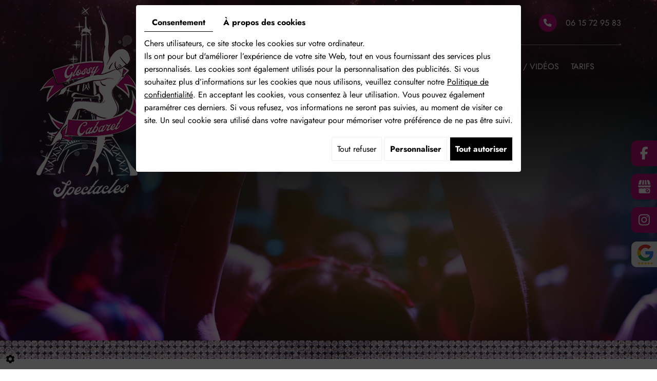

--- FILE ---
content_type: text/html; charset=UTF-8
request_url: https://www.cabaret-glossy.com/fr/spectacles-pour-enfants
body_size: 18627
content:
<!doctype html>
<html>
<head>
	<meta charset="utf-8">
	<title>Spectacle pour enfants Toulouse : magie, cirque - Glossy Cabaret Spectacles</title>
	<meta name="description" content="Les Glossy Cabaret Spectacles vous proposent également des spectacles pour enfants à Toulouse et sur toute la France. Comédie musicale, spectacle de cirque, spectacle de magie…">
	<meta name="viewport" content="width=device-width, initial-scale=1">
	<meta name="robots" content="FOLLOW">
	<link rel="shortcut icon" href="https://www.cabaret-glossy.com/smarty/wireframe31/media/images/favicon.png" type="image/x-icon">
	<link rel="icon" href="https://www.cabaret-glossy.com/smarty/wireframe31/media/images/favicon.png" type="image/x-icon">
	<link rel="canonical" href="https://www.cabaret-glossy.com/fr/spectacles-pour-enfants">
	<meta name="google-site-verification" content="TN2vKYTygkSgeLNyPf_J0UsHmRQ2bMYuqI6SfBh9s4Y" />
  	<meta name="msvalidate.01" content="6230E343C2B6E260BA5524C7345F00F8" />
	<meta property="og:title" content="Spectacle pour enfants Toulouse : magie, cirque - Glossy Cabaret Spectacles">
	<meta property="og:type" content="website">
	<meta property="og:url" content="https://www.cabaret-glossy.com/fr/spectacles-pour-enfants">
   <meta property="og:image" content="https://www.cabaret-glossy.com/smarty/wireframe31/media/images/logo.png">
	<meta property="og:description" content="Les Glossy Cabaret Spectacles vous proposent également des spectacles pour enfants à Toulouse et sur toute la France. Comédie musicale, spectacle de cirque, spectacle de magie…">

    <link rel="stylesheet" href="https://cdnnen.proxi.tools/assets/Core/libs/bootstrap-3-dist/css/bootstrap.min.css" type="text/css" media="all"/>
<link rel="stylesheet" href="https://cdnnen.proxi.tools/assets/Core/libs/font-awesome-4/css/font-awesome.min.css" type="text/css" media="all"/>
<link rel="stylesheet" href="https://cdnnen.proxi.tools/assets/Core/libs/fontawesome-free-5-web/css/all.min.css" type="text/css" media="all"/>
<link rel="stylesheet" href="https://cdnnen.proxi.tools/assets/Core/libs/fontawesome-free-5-web/css/v4-shims.min.css" type="text/css" media="all"/>
<link rel="stylesheet" href="https://cdnnen.proxi.tools/assets/Core/libs/jquery/fancybox/jquery.fancybox.css" type="text/css" media="all"/>
<link rel="stylesheet" href="https://cdnnen.proxi.tools/assets/Core/libs/superbanner/camera.css" type="text/css" media="all"/>
<link rel="stylesheet" href="https://www.cabaret-glossy.com/data/media/css/template.css" type="text/css" media="all"/>
<link rel="stylesheet" href="https://www.cabaret-glossy.com/data/media/css/template1.css" type="text/css" media="all"/>
	<script type="text/javascript" src="https://cdnnen.proxi.tools/assets/Core/libs/jquery/jquery.1.9.1.js"></script>
<script type="text/javascript" src="https://cdnnen.proxi.tools/assets/Core/libs/jquery/jquery-migrate-1.4.1.min.js"></script>
<script type="text/javascript" src="https://cdnnen.proxi.tools/assets/Core/libs/jquery/jquery-ui_v1.12.1.min.js"></script>
<script type="text/javascript" src="https://cdnnen.proxi.tools/assets/Core/libs/jquery/jquery.lazyload.min.js"></script>
<script type="text/javascript" src="https://cdnnen.proxi.tools/assets/Core/libs/jquery/jPages/jPages.js"></script>
<script type="text/javascript" src="https://cdnnen.proxi.tools/assets/Core/libs/galleryn/galleryn.js"></script>

	<script type="application/ld+json">
    {
          "@context": "https://schema.org/",
      "@type": "LocalBusiness",
      "@id": "https://www.cabaret-glossy.com",
      "name": "Glossy Cabaret Spectacles ",
      "image": "https://www.cabaret-glossy.com/smarty/wireframe31/media/images/photo-microdata.jpg",
      "address": {
            "@type": "PostalAddress",
            "streetAddress": "40 RUE SAURINES  ",
            "postalCode": "31500",
            "addressLocality": "Toulouse",
            "addressCountry": "FR"
      },
      "telephone": "06 15 72 95 83",
      "email": "contact@cabaret-glossy.com",
      "vatID": "FR77790347033"
        ,"openingHours": []
        }
</script>
	
  
  <!-- Google tag (gtag.js) -->
  <script async src="https://www.googletagmanager.com/gtag/js?id=G-THP6HZ7WKB"></script>
  <script>
    window.dataLayer = window.dataLayer || [];
    function gtag(){dataLayer.push(arguments);}
    gtag('js', new Date());

    gtag('config', 'G-THP6HZ7WKB');
  </script>
  
  
  <!-- Google Tag Manager -->
  <script>(function(w,d,s,l,i){w[l]=w[l]||[];w[l].push({'gtm.start':
                                                        new Date().getTime(),event:'gtm.js'});var f=d.getElementsByTagName(s)[0],
        j=d.createElement(s),dl=l!='dataLayer'?'&l='+l:'';j.async=true;j.src=
          'https://www.googletagmanager.com/gtm.js?id='+i+dl;f.parentNode.insertBefore(j,f);
                              })(window,document,'script','dataLayer','GTM-K8VB7DL5');</script>
  <!-- End Google Tag Manager -->
  
</head>
<body class="homeTemplate lang-fr ">
  <!-- Google Tag Manager (noscript) -->
  <noscript><iframe src="https://www.googletagmanager.com/ns.html?id=GTM-K8VB7DL5"
                    height="0" width="0" style="display:none;visibility:hidden"></iframe></noscript>
  <!-- End Google Tag Manager (noscript) -->
<div class="fullsite">
  
  
  <div class="sideRight">
       <div class="networks_linking">
<a href="https://www.facebook.com/glossycabarets" target="_blank" class="networks_facebook"><i class="fab fa fa-facebook" aria-hidden="true"></i></a><a href="https://www.google.com/search?q=cabaret+glossy+toulouse&rlz=1C1GCEU_frFR915FR915&sxsrf=AJOqlzWGBpze05N4ozb9wgjID3Kwf7cswA%3A1679406526922&ei=vrUZZPntN-Og8gKwnrf4Ag&ved=0ahUKEwj5xOHrlO39AhVjkFwKHTDPDS8Q4dUDCA8&uact=5&oq=cabaret+glossy+toulouse&gs_lcp=[base64]&sclient=gws-wiz-serp#lrd=0x12aebcdd5bccd80f:0x50e635972378c648,1,,,," target="_blank" class="networks_google"><i class="fab fa fa-google" aria-hidden="true"></i></a><a href="https://www.instagram.com/glossy.cabaret/" target="_blank" class="networks_instagram"><i class="fab fa fa-instagram" aria-hidden="true"></i></a></div>
    
    <div class="reseaux-fixes">
           <a href="https://www.google.com/search?q=cabaret+glossy+toulouse&rlz=1C1GCEU_frFR915FR915&sxsrf=AJOqlzWGBpze05N4ozb9wgjID3Kwf7cswA%3A1679406526922&ei=vrUZZPntN-Og8gKwnrf4Ag&ved=0ahUKEwj5xOHrlO39AhVjkFwKHTDPDS8Q4dUDCA8&uact=5&oq=cabaret+glossy+toulouse&gs_lcp=[base64]&sclient=gws-wiz-serp#lrd=0x12aebcdd5bccd80f:0x50e635972378c648,1,,,," target="_blank">
           <div class="google-fixe">
             
             <div class="note">5</div>     
             <div class="detail">
               <i class="fa fa-star" aria-hidden="true"></i>
               <i class="fa fa-star" aria-hidden="true"></i>
               <i class="fa fa-star" aria-hidden="true"></i>
               <i class="fa fa-star" aria-hidden="true"></i>
               <i class="fa fa-star" aria-hidden="true"></i>
               <span class="countavis">21 avis</span>
             </div>
             
           </div>
             </a>
         </div>
            				
          </div>
  
  				

        <section class="banner   banner-interne ">
                    	<div class="diy-slideshow fade" id="slideshow">
					<figure class="show">
				<img src="https://www.cabaret-glossy.com/media/images/gallery/1/big/3.jpg" loading="lazy" alt="">
							</figure>
					<figure class="">
				<img src="https://www.cabaret-glossy.com/media/images/gallery/1/big/2.jpg" loading="lazy" alt="">
							</figure>
							<span class="prev"><i class="fas fa-angle-left"></i></span>
			<span class="next"><i class="fas fa-angle-right"></i></span>
			</div>
	<style>
		.diy-slideshow.fade figure{ transition: opacity 1.5s;opacity:0 }.diy-slideshow .next,.diy-slideshow .prev{ opacity:0 }
	</style>
	<input type="hidden" id="simple_slideshow_key" value="1">
	<input type="hidden" id="simple_slideshow_htmlID" value="slideshow">
	<input type="hidden" id="simple_slideshow_autoplay" value="1">
	<input type="hidden" id="simple_slideshow_duration" value="5">
	<input type="hidden" id="simple_slideshow_swipe" value="1">

                    
          <div class="wrp-log">
            <div class="container">
           <div class="grid-top">
          <div id="logo">
                                 <a href="/" title="Glossy Cabaret Spectacles ">
                                     <img src="https://www.cabaret-glossy.com/smarty/wireframe31/media/images/logo.png" alt="Glossy Cabaret Spectacles " class="logo">
                                 </a>
                            </div>
            <div class="block-right">
          <div class="bg-top">
                 
                    <div class="grid-top">
   							<div class="adr-info">
                              		    <!--span>40 RUE SAURINES  </span-->
                                        <span>31500 Toulouse</span>
                                </div>
                    			<div class="social">
                                  <h5>Suivez-nous :</h5>
                                  	<div class="networks_linking">
<a href="https://www.facebook.com/glossycabarets" target="_blank" class="networks_facebook"><i class="fab fa fa-facebook" aria-hidden="true"></i></a><a href="https://www.google.com/search?q=cabaret+glossy+toulouse&rlz=1C1GCEU_frFR915FR915&sxsrf=AJOqlzWGBpze05N4ozb9wgjID3Kwf7cswA%3A1679406526922&ei=vrUZZPntN-Og8gKwnrf4Ag&ved=0ahUKEwj5xOHrlO39AhVjkFwKHTDPDS8Q4dUDCA8&uact=5&oq=cabaret+glossy+toulouse&gs_lcp=[base64]&sclient=gws-wiz-serp#lrd=0x12aebcdd5bccd80f:0x50e635972378c648,1,,,," target="_blank" class="networks_google"><i class="fab fa fa-google" aria-hidden="true"></i></a><a href="https://www.instagram.com/glossy.cabaret/" target="_blank" class="networks_instagram"><i class="fab fa fa-instagram" aria-hidden="true"></i></a></div>
                    		    </div>
                          		<div class="phone-responsive"><a tabIndex="-1" href="tel:06 15 72 95 83"><span itemprop="telephone">06 15 72 95 83</span></a></div>
                    </div>
                    </div>
                  
  
  
                    <header class="header-top">
                                                 
                                      <div class="bloc-nav">
                                                    <nav class="main-nav">
                                                        
			<ul class="sf-menu">
							<li class="" id="menu_1">
					<a href="/" >
						Accueil </a>
									</li>
							<li class="" id="menu_2">
					<a href="/fr/histoire-cabaret-itinerant" >
						Notre histoire</a>
									</li>
							<li class="active" id="menu_3">
					<a href="/fr/cabaret-spectacle" >
						Nos spectacles</a>
											
			<ul>
							<li class="" >
					<a href="/fr/glamour-so-crazy--" >
						GLAMOUR So Crazy !</a>
									</li>
							<li class="" >
					<a href="/fr/cancan-paris-show--" >
						CANCAN Paris Show !</a>
									</li>
							<li class="" >
					<a href="/fr/stars-en-folie--" >
						STARS en Folie !</a>
									</li>
							<li class="" >
					<a href="/fr/les-dolls-a-broadway--" >
						LES DOLLS &agrave; Broadway</a>
									</li>
							<li class="" >
					<a href="/fr/cocktail-d--039-amour" >
						COCKTAIL d&#039;Amour</a>
									</li>
							<li class="" >
					<a href="/fr/un-soir--de-fete--" >
						UN SOIR, de f&ecirc;te !</a>
									</li>
							<li class="" >
					<a href="/fr/voyages-musicaux" >
						VOYAGES MUSICAUX</a>
									</li>
							<li class="" >
					<a href="/fr/musiques-et-toile" >
						MUSIQUES ET Toile</a>
									</li>
							<li class="" >
					<a href="/fr/les-glossy-girls-show" >
						LES GLOSSY GIRLS SHOW</a>
									</li>
							<li class="selected" >
					<a href="/fr/spectacles-pour-enfants" >
						SPECTACLES POUR ENFANTS</a>
									</li>
							<li class="" >
					<a href="/fr/spectacles-d--039-animations-orchestre-brams" >
						Spectacles d&#039;animations orchestre BRAMS</a>
									</li>
																	</ul>
									
									</li>
							<li class="" id="menu_4">
					<a href="/fr/artistes-cabaret" >
						Nos artistes</a>
									</li>
							<li class="" id="menu_6">
					<a href="/fr/actualites-spectacles-de-cabaret" >
						Actualit&eacute;s</a>
									</li>
							<li class="" id="menu_7">
					<a href="/fr/photos-spectacles-de-cabaret" >
						Photos / Vid&eacute;os</a>
									</li>
							<li class="" id="menu_8">
					<a href="/fr/tarif-cabaret-itinerant" >
						Tarifs</a>
									</li>
							<li class="" id="menu_9">
					<a href="/fr/contact-cabaret-itinerant" >
						Contact </a>
									</li>
																	</ul>
									
                                                    </nav>
                                                    <nav class="mobile-nav">
                                                        <a href="#navigation"><i class="fas fa-bars"></i></a>
                                                    </nav>
                                       </div>
                         	
                     </header>
          </div> </div>
         </div> </div>
            <div class="banner-wrapper">
                <div class="container">
                  			
                  			                </div>
           
          
        </section>          	<section class="content">
		<div class="container">
			<article class="content">
				<div class="text-resize">
                    
	<h1>Les spectacles pour enfants</h1><p>Glossy Cabaret Spectacles vous proposent également des <strong>spectacles pour enfants à Toulouse</strong> et sur toute la France. Comédie musicale, <strong>spectacle de cirque</strong>, <strong>spectacle de magie</strong>…, offrez aux plus jeunes un spectacle adapté et participatif. Plusieurs offres sont disponibles.</p><p><iframe width="100%" height="450px" src="https://www.youtube.com/embed/dgGnjKSm6EM" title="YouTube video player" frameborder="0" allowfullscreen="allowfullscreen"></iframe></p><div class="box-light"><h2>Le fabuleux voyage de Chloée</h2><div class="image"><a class="fancy" title="Le fabuleux voyage de Chloée" href="/media/images/upload/LE-FABULEUX-VOYAGE-de-Chloe-big.jpg"><img title="Le fabuleux voyage de Chloée" src="/media/images/upload/LE-FABULEUX-VOYAGE-de-Chloe.jpg" alt="Le fabuleux voyage de Chloée" class="fr-fic fr-dii"></a></div><p>Julien Rouge, le génie de l'histoire et de la ventriloquie est accompagné par ses marionnettes et sa chanteuse- comédienne Élise qui deviendra sa petite Chloée le temps d'une douce parenthèse de rêves éveillés. Tous deux entourés par deux jolies danseuses pour accompagner les petits et grands à traverser ce fabuleux voyage imaginaire. Envolez-vous pour 1h sur Chloée Airlines&nbsp;!</p></div><div class="box-light"><h2>Spectacle de cirque et de magie pour enfants : Crazy Circus</h2><p>Le rideau s’ouvre et monsieur Loyal s’aperçoit que les artistes du cirque ont disparus&nbsp;! C’est l’occasion pour les enfants de participer et de devenir à leur tour, clowns, jongleurs, acrobates et magiciens&nbsp;!</p><div class="box-border-left puce"><div class="row"><div class="col-sm-6"><ul><li>Durée&nbsp;: 50min</li><li>Sonorisation et éclairage fournis</li></ul></div><div class="col-sm-6"><ul><li>Nécessite un espace de 5m x 5m</li><li>Arrivée 3 h avant le début du spectacle</li></ul></div></div></div><div class="grid-img i2"><a class="fancy" title="Spectacle de cirque et de magie pour enfants : Crazy Circus" href="/media/images/upload/122.jpg"><img class="fr-fic fr-dii" title="Spectacle de cirque et de magie pour enfants : Crazy Circus" src="/media/images/upload/122.jpg" alt="Le tourbillon fantastique"></a> <a class="fancy" title="Spectacle de cirque et de magie pour enfants : Crazy Circus" href="/media/images/upload/123.jpg"><img title="Spectacle de cirque et de magie pour enfants : Crazy Circus" src="/media/images/upload/123.jpg" alt="Spectacle de cirque et de magie pour enfants : Crazy Circus" class="fr-fic fr-dii"></a></div><div class="grid-img"><a class="fancy" title="Spectacle de cirque et de magie pour enfants : Crazy Circus" href="/media/images/upload/124.jpg"><img title="Spectacle de cirque et de magie pour enfants : Crazy Circus" src="/media/images/upload/124.jpg" alt="Spectacle de cirque et de magie pour enfants : Crazy Circus" class="fr-fic fr-dii"></a> <!--<div>
			<iframe width="100%" height="100%" src="https://www.youtube.com/embed/dgGnjKSm6EM" title="YouTube video player" frameborder="0" allowfullscreen="allowfullscreen"></iframe>
		</div>--></div></div><div class="box-light"><h2>Soyeux Noël</h2><div class="box-border-left puce"><div class="row"><div class="col-sm-6"><ul><li>Durée&nbsp;: 55min</li><li>Le spectacle est autonome : son, lumière, fond de scène fournis</li></ul></div><div class="col-sm-6"><ul><li>S'installe dans la salle de votre choix</li></ul></div></div></div><div class="row"><div class="col-sm-6"><a class="fancy" title="Soyeux Noël" href="/media/images/upload/soyeux-noel1.jpg"><img class="img-responsive center-block fr-fic fr-dii" title="Soyeux Noël" src="/media/images/upload/soyeux-noel1.jpg" alt="Soyeux Noël"></a></div><div class="clearfix">&nbsp;</div><div class="col-sm-6"><a class="fancy" title="Soyeux Noël" href="/media/images/upload/soyeux-noel2.jpg"><img class="img-responsive center-block fr-fic fr-dii" title="Soyeux Noël" src="/media/images/upload/soyeux-noel2.jpg" alt="Soyeux Noël"></a></div></div></div><div class="clearfix">&nbsp;</div><p>Découvrez également nos offres d’<a href="/fr/un-soir--de-fete--" title="UN SOIR, de fête !">animation de soirées</a>, notre <a href="/fr/voyages-musicaux" title="VOYAGES MUSICAUX">spectacle musical</a> et notre <a href="/fr/musiques-et-toile" title="MUSIQUES ET Toile">spectacle cinématographique</a>.</p><p>Vous souhaitez en savoir plus les spectacles, les artistes, les prestataires ou sur les différentes possibilités de show ? Contactez notre cabaret itinérant et demandez votre <a href="/fr/contact-cabaret-itinerant" title="Contact ">devis de spectacle</a>. Situés à Toulouse nous intervenons sur Montauban, Narbonne, Castelnaudary, la Haute-Garonne, l'Occitanie, toute la France ainsi qu’à l’international.</p>

                    
                </div>
				<div class="clearfix"></div>
			</article>
		</div>
	</section>
    <footer class="bottom  footer-interne">
        <div class="container">
          
          
            			<div class="footer-wrapper">
                               <div class="logo-footer">
                                    <a href="/" title="Glossy Cabaret Spectacles ">
                                        <img src="https://www.cabaret-glossy.com/smarty/wireframe31/media/images/footer-logo.png" alt="Glossy Cabaret Spectacles ">
                                    </a>
                                </div>
                                <div class="footer-adr">
                              		    <!--span>40 RUE SAURINES  </span-->
                                        <span>31500 Toulouse</span>
                                </div>
                          
                    			<div class="social">
                                  	<div class="networks_linking">
<a href="https://www.facebook.com/glossycabarets" target="_blank" class="networks_facebook"><i class="fab fa fa-facebook" aria-hidden="true"></i></a><a href="https://www.google.com/search?q=cabaret+glossy+toulouse&rlz=1C1GCEU_frFR915FR915&sxsrf=AJOqlzWGBpze05N4ozb9wgjID3Kwf7cswA%3A1679406526922&ei=vrUZZPntN-Og8gKwnrf4Ag&ved=0ahUKEwj5xOHrlO39AhVjkFwKHTDPDS8Q4dUDCA8&uact=5&oq=cabaret+glossy+toulouse&gs_lcp=[base64]&sclient=gws-wiz-serp#lrd=0x12aebcdd5bccd80f:0x50e635972378c648,1,,,," target="_blank" class="networks_google"><i class="fab fa fa-google" aria-hidden="true"></i></a><a href="https://www.instagram.com/glossy.cabaret/" target="_blank" class="networks_instagram"><i class="fab fa fa-instagram" aria-hidden="true"></i></a></div>
                    		    </div>
                          
                          		<div class="phone-responsive"><a tabIndex="-1" href="tel:06 15 72 95 83"><span itemprop="telephone">06 15 72 95 83</span></a></div>
                        </div>
            
            			
         </div>
    </footer>
</div>

<div class="footer-nav">
         <p>
         <small>
             <a title="Mentions légales" href="/fr/mentions-legales">
                 Mentions légales</a> - Une création <link rel="stylesheet" href="https://cdnnen.proxi.tools/assets/Core/styles/footer-link.css" type="text/css" media="all"/>
            <a class="brand-skin" href="https://www.regicom.fr/" target="_blank" title="Regicom" rel="nofollow">Regicom</a>
        <a href="#top" id="scrollTopBtn" class="back-to-top-link" aria-label="Scroll to Top"><i class="fa fa-angle-up"></i></a>
    <script>
        function scrollFunction() {
            window.scrollY > 200 ? document.getElementById("scrollTopBtn").classList.add("Active") : document.getElementById("scrollTopBtn").classList.remove("Active");
        }

        window.onscroll = function () {
            scrollFunction();
        };
    </script>

         </small>
     </p>
 </div>
	<div class="site-overlay"></div>
</div>
<div class="menu-wrap">
	<nav class="mobile-menu">
		
			<ul>
							<li class="" >
					<a href="/" >
						Accueil </a>
									</li>
							<li class="" >
					<a href="/fr/histoire-cabaret-itinerant" >
						Notre histoire</a>
									</li>
							<li class="active" >
					<a href="/fr/cabaret-spectacle" >
						Nos spectacles</a>
											
			<ul>
							<li class="" >
					<a href="/fr/glamour-so-crazy--" >
						GLAMOUR So Crazy !</a>
									</li>
							<li class="" >
					<a href="/fr/cancan-paris-show--" >
						CANCAN Paris Show !</a>
									</li>
							<li class="" >
					<a href="/fr/stars-en-folie--" >
						STARS en Folie !</a>
									</li>
							<li class="" >
					<a href="/fr/les-dolls-a-broadway--" >
						LES DOLLS &agrave; Broadway</a>
									</li>
							<li class="" >
					<a href="/fr/cocktail-d--039-amour" >
						COCKTAIL d&#039;Amour</a>
									</li>
							<li class="" >
					<a href="/fr/un-soir--de-fete--" >
						UN SOIR, de f&ecirc;te !</a>
									</li>
							<li class="" >
					<a href="/fr/voyages-musicaux" >
						VOYAGES MUSICAUX</a>
									</li>
							<li class="" >
					<a href="/fr/musiques-et-toile" >
						MUSIQUES ET Toile</a>
									</li>
							<li class="" >
					<a href="/fr/les-glossy-girls-show" >
						LES GLOSSY GIRLS SHOW</a>
									</li>
							<li class="selected" >
					<a href="/fr/spectacles-pour-enfants" >
						SPECTACLES POUR ENFANTS</a>
									</li>
							<li class="" >
					<a href="/fr/spectacles-d--039-animations-orchestre-brams" >
						Spectacles d&#039;animations orchestre BRAMS</a>
									</li>
																	</ul>
									
									</li>
							<li class="" >
					<a href="/fr/artistes-cabaret" >
						Nos artistes</a>
									</li>
							<li class="" >
					<a href="/fr/actualites-spectacles-de-cabaret" >
						Actualit&eacute;s</a>
									</li>
							<li class="" >
					<a href="/fr/photos-spectacles-de-cabaret" >
						Photos / Vid&eacute;os</a>
									</li>
							<li class="" >
					<a href="/fr/tarif-cabaret-itinerant" >
						Tarifs</a>
									</li>
							<li class="" >
					<a href="/fr/contact-cabaret-itinerant" >
						Contact </a>
									</li>
																	</ul>
									
	</nav>
	<button class="close-button" id="close-button">Close Menu</button>
</div>

<link rel="stylesheet" type="text/css" href="https://cdnnen.proxi.tools/assets/Core/libs/froala_v4/css/froala_style.min.css?ver=575" />
<link rel="stylesheet" type="text/css" href="https://cdnnen.proxi.tools/assets/Core/libs/fontawesome-pro-7-web/css/all.min.css?ver=575" />



<link rel="stylesheet" href="https://cdnnen.proxi.tools/assets/Gallery/styles/gallery_simple_slideshow.min.css" type="text/css" media="all"/>
<link rel="stylesheet" href="https://cdnnen.proxi.tools/assets/Networks/styles/front/networks_linking.css" type="text/css" media="all"/>
<link rel="stylesheet" href="https://cdnnen.proxi.tools/assets/Core/libs/galleryn/galleryn.css" type="text/css" media="all"/>
<link rel="stylesheet" href="https://cdnnen.proxi.tools/assets/Googlemapsv2/styles/modals.css" type="text/css" media="all"/>
<link rel="stylesheet" href="https://cdnnen.proxi.tools/assets/Contactv2/styles/front/contactv2-default.css" type="text/css" media="all"/>
<link rel="stylesheet" href="https://cdnnen.proxi.tools/assets/Guestbookv2/styles/front/guestbookv2.css" type="text/css" media="all"/>
<link rel="stylesheet" href="https://www.cabaret-glossy.com/data/media/css/modules.css" type="text/css" media="all"/>
<link rel="stylesheet" href="https://www.cabaret-glossy.com/data/media/css/aos.css" type="text/css" media="all"/>
<link rel="stylesheet" href="https://www.cabaret-glossy.com/data/media/css/slick-theme.css" type="text/css" media="all"/>
<link rel="stylesheet" href="https://www.cabaret-glossy.com/data/media/css/slick.css" type="text/css" media="all"/>

<script type="text/javascript" src="https://cdnnen.proxi.tools/assets/Core/libs/jquery/fancybox/jquery.bxGallery.js"></script>
<script type="text/javascript" src="https://cdnnen.proxi.tools/assets/Core/libs/jquery/fancybox/jquery.fancybox.js"></script>
<script type="text/javascript" src="https://cdnnen.proxi.tools/assets/Core/libs/jquery/fancybox/jquery.mousewheel.pack.js"></script>
<script type="text/javascript" src="https://cdnnen.proxi.tools/assets/Catalog/scripts/front/catalogCategory.fancyboxGallery.js"></script>
<script type="text/javascript" src="https://cdnnen.proxi.tools/assets/Core/scripts/adwords_conversions.js"></script>
<script type="text/javascript" src="https://cdnnen.proxi.tools/assets/Gallery/scripts/gallery_simple_slideshow.min.js"></script>
<script type="text/javascript" src="https://www.cabaret-glossy.com/data/media/js/superfish.js"></script>
<script type="text/javascript" src="https://www.cabaret-glossy.com/data/media/js/jquery.sticky.js"></script>
<script type="text/javascript" src="https://www.cabaret-glossy.com/data/media/js/jquery.matchHeight-min.js"></script>
<script type="text/javascript" src="https://cdnnen.proxi.tools/assets/Contactv2/scripts/front/contactv2.js"></script>
<script type="text/javascript" src="https://cdnnen.proxi.tools/assets/Guestbookv2/scripts/front/guestbookv2.js"></script>
<script type="text/javascript" src="https://www.cabaret-glossy.com/data/media/js/slick.min.js"></script>
<script type="text/javascript" src="https://www.cabaret-glossy.com/data/media/js/parallax.min.js"></script>
<script type="text/javascript" src="https://www.cabaret-glossy.com/data/media/js/app.js"></script>
<script type="text/javascript" src="https://www.cabaret-glossy.com/data/media/js/aos.js"></script>


<script type="text/javascript">
	document.cookie = "scrollposition=;Path=/;expires=Thu, 01 Jan 1970 00:00:01 GMT;";
</script>
<div id="sdgdpr_modal_wrapper" style="display:block;">
	<div id="sdgdpr_modal">
		<div id="sdgdpr_modal_inner">
			<div class="sdgdpr_modal_nav">
				<ul class="nav-gdpr">
					<li class="sdgdpr_modal_nav_consent"><a href="javascript:void(0);" onclick="gdprShowConsent();" class="active">Consentement</a></li>
					<li class="sdgdpr_modal_nav_about"><a href="javascript:void(0);" onclick="gdprShowAbout();">À propos des cookies</a></li>
				</ul>
			</div>
			<div id="sdgdpr_modal_body">
				Chers utilisateurs, ce site stocke les cookies sur votre ordinateur.<br>
Ils ont pour but d'améliorer l’expérience de votre site Web, tout en vous fournissant des services plus personnalisés. Les cookies sont également utilisés pour la personnalisation des publicités. Si vous souhaitez plus d’informations sur les cookies que nous utilisons, veuillez consulter notre
				<a id="cookie_url" class="sdprivacy_action" href="/fr/confidentiality_ws" target="_blank">Politique de confidentialité</a>.
				En acceptant les cookies, vous consentez à leur utilisation. Vous pouvez également paramétrer ces derniers. Si vous refusez, vos informations ne seront pas suivies, au moment de visiter ce site. Un seul cookie sera utilisé dans votre navigateur pour mémoriser votre préférence de ne pas être suivi.
			</div>
			<div class="btn-bl-gdpr">
				<a href="javascript: void(0);" id="sdgdpr_modal_buttons-reject" class="btn-gdpr">Tout refuser</a>
				<a href="javascript: void(0);" id="sdgdpr_modal_buttons-complex" class="btn-gdpr btn-params">Personnaliser</a>
				<a href="javascript: void(0);" id="sdgdpr_modal_buttons-agree" class="btn-gdpr btn-agree">Tout autoriser</a>
			</div>
		</div>
	</div>
</div>
<div id="consent_wrapper_advanced" class="consent_preferences" style="display: none;">
	<div class="privacy_prompt">
		<div class="sdgdpr_modal_nav">
			<ul class="nav-gdpr">
				<li class="sdgdpr_modal_nav_consent"><a href="javascript:void(0);" onclick="gdprShowConsent();" class="active">Consentement</a></li>
				<li class="sdgdpr_modal_nav_about"><a href="javascript:void(0);" onclick="gdprShowAbout();">À propos des cookies</a></li>
			</ul>
		</div>
		<div id="privacy_prompt_content">
			<section class="accordion">
				<div class="tab">
					<input type="checkbox" name="accordion-1" id="cb1">
					<label for="cb1" class="tab__label">
						<b>Cookies strictement nécessaires</b>
					</label>
					<div class="sdgdpradv_grid">
						<div class="sdgdpradv_desc">
							Ces cookies sont absolument nécessaires au bon fonctionnement du site et ne peuvent pas être désactivés. Ils ne stockent aucune donnée personnelle.
						</div>
						<div class="sdgdpradv_status">
							<input type="checkbox" class="toggle" id="toggle_cat6" checked="" disabled="" data-used="true">
							<label tabindex="0" for="toggle_cat6" id="label_cat6">
								<span class="off"> </span>
								<span class="idle"> </span>
								<span class="on"> </span>
							</label>
						</div>
					</div>
					<div class="tab__content">
																																												<div class="cat_cookies_gr">
								<div class="type_cookies">Nom :</div>
								<div class="detail_cookies"> CookieGDPR2 &nbsp;</div>
								<div class="type_cookies">Valeur par défaut :</div>
								<div class="detail_cookies">0 &nbsp;</div>
								<div class="type_cookies">Description :</div>
								<div class="detail_cookies">Enregistrement du choix validant l'acceptation de tous les cookies</div>
								<div class="type_cookies">Expiration :</div>
								<div class="detail_cookies">+1 year </div>
							</div>
														<div class="cat_cookies_gr">
								<div class="type_cookies">Nom :</div>
								<div class="detail_cookies"> CookieGDPRAD &nbsp;</div>
								<div class="type_cookies">Valeur par défaut :</div>
								<div class="detail_cookies">0 &nbsp;</div>
								<div class="type_cookies">Description :</div>
								<div class="detail_cookies">Enregistrement du choix validant l'acceptation des cookies publicitaires</div>
								<div class="type_cookies">Expiration :</div>
								<div class="detail_cookies">+1 year </div>
							</div>
														<div class="cat_cookies_gr">
								<div class="type_cookies">Nom :</div>
								<div class="detail_cookies"> CookieGDPRTracking &nbsp;</div>
								<div class="type_cookies">Valeur par défaut :</div>
								<div class="detail_cookies">0 &nbsp;</div>
								<div class="type_cookies">Description :</div>
								<div class="detail_cookies">Enregistrement du choix validant l'acceptation des cookies de suivi</div>
								<div class="type_cookies">Expiration :</div>
								<div class="detail_cookies">+1 year </div>
							</div>
														<div class="cat_cookies_gr">
								<div class="type_cookies">Nom :</div>
								<div class="detail_cookies"> CookieGDPRAN &nbsp;</div>
								<div class="type_cookies">Valeur par défaut :</div>
								<div class="detail_cookies">0 &nbsp;</div>
								<div class="type_cookies">Description :</div>
								<div class="detail_cookies">Enregistrement du choix validant l'acceptation du consentement au stockage de Google Analytics</div>
								<div class="type_cookies">Expiration :</div>
								<div class="detail_cookies">+1 year </div>
							</div>
														<div class="cat_cookies_gr">
								<div class="type_cookies">Nom :</div>
								<div class="detail_cookies"> CookieGDPRADST &nbsp;</div>
								<div class="type_cookies">Valeur par défaut :</div>
								<div class="detail_cookies">0 &nbsp;</div>
								<div class="type_cookies">Description :</div>
								<div class="detail_cookies">Enregistrement du choix validant l'acceptation du consentement au stockage de données Google Ad</div>
								<div class="type_cookies">Expiration :</div>
								<div class="detail_cookies">+1 year </div>
							</div>
														<div class="cat_cookies_gr">
								<div class="type_cookies">Nom :</div>
								<div class="detail_cookies"> CookieGDPRADUD &nbsp;</div>
								<div class="type_cookies">Valeur par défaut :</div>
								<div class="detail_cookies">0 &nbsp;</div>
								<div class="type_cookies">Description :</div>
								<div class="detail_cookies">Enregistrement du choix validant l'acceptation du consentement aux données utilisateur Google</div>
								<div class="type_cookies">Expiration :</div>
								<div class="detail_cookies">+1 year </div>
							</div>
														<div class="cat_cookies_gr">
								<div class="type_cookies">Nom :</div>
								<div class="detail_cookies"> CookieGDPRADPERSO &nbsp;</div>
								<div class="type_cookies">Valeur par défaut :</div>
								<div class="detail_cookies">0 &nbsp;</div>
								<div class="type_cookies">Description :</div>
								<div class="detail_cookies">Enregistrement du choix validant l'acceptation du consentement à la personnalisation Google</div>
								<div class="type_cookies">Expiration :</div>
								<div class="detail_cookies">+1 year </div>
							</div>
														<div class="cat_cookies_gr">
								<div class="type_cookies">Nom :</div>
								<div class="detail_cookies"> mobile &nbsp;</div>
								<div class="type_cookies">Valeur par défaut :</div>
								<div class="detail_cookies">0 &nbsp;</div>
								<div class="type_cookies">Description :</div>
								<div class="detail_cookies">Enregistrement du choix qui porte sur le mode d'affichage du site, si on opte pour la version mobile au lieu de la version ordinateur</div>
								<div class="type_cookies">Expiration :</div>
								<div class="detail_cookies">+1 month </div>
							</div>
														<div class="cat_cookies_gr">
								<div class="type_cookies">Nom :</div>
								<div class="detail_cookies"> preferedLanguage &nbsp;</div>
								<div class="type_cookies">Valeur par défaut :</div>
								<div class="detail_cookies">en &nbsp;</div>
								<div class="type_cookies">Description :</div>
								<div class="detail_cookies">Enregistrement du choix de la langue préférée du visiteur</div>
								<div class="type_cookies">Expiration :</div>
								<div class="detail_cookies">+1 month </div>
							</div>
														<div class="cat_cookies_gr">
								<div class="type_cookies">Nom :</div>
								<div class="detail_cookies"> couponCodePost &nbsp;</div>
								<div class="type_cookies">Valeur par défaut :</div>
								<div class="detail_cookies"> &nbsp;</div>
								<div class="type_cookies">Description :</div>
								<div class="detail_cookies">Information temporaire qui porte sur l'utilisation d'un coupon relatif à un code postal, au moment de la commande e-commerce</div>
								<div class="type_cookies">Expiration :</div>
								<div class="detail_cookies"> temps de la session uniquement</div>
							</div>
														<div class="cat_cookies_gr">
								<div class="type_cookies">Nom :</div>
								<div class="detail_cookies"> lang &nbsp;</div>
								<div class="type_cookies">Valeur par défaut :</div>
								<div class="detail_cookies"> &nbsp;</div>
								<div class="type_cookies">Description :</div>
								<div class="detail_cookies">Langue courante du visiteur</div>
								<div class="type_cookies">Expiration :</div>
								<div class="detail_cookies">+30 days </div>
							</div>
														<div class="cat_cookies_gr">
								<div class="type_cookies">Nom :</div>
								<div class="detail_cookies"> domain &nbsp;</div>
								<div class="type_cookies">Valeur par défaut :</div>
								<div class="detail_cookies"> &nbsp;</div>
								<div class="type_cookies">Description :</div>
								<div class="detail_cookies">Nom de domaine du site</div>
								<div class="type_cookies">Expiration :</div>
								<div class="detail_cookies">+1 year </div>
							</div>
														<div class="cat_cookies_gr">
								<div class="type_cookies">Nom :</div>
								<div class="detail_cookies"> tok &nbsp;</div>
								<div class="type_cookies">Valeur par défaut :</div>
								<div class="detail_cookies"> &nbsp;</div>
								<div class="type_cookies">Description :</div>
								<div class="detail_cookies">Token du visiteur connecté au site e-commerce ou extranet</div>
								<div class="type_cookies">Expiration :</div>
								<div class="detail_cookies">+30 days </div>
							</div>
														<div class="cat_cookies_gr">
								<div class="type_cookies">Nom :</div>
								<div class="detail_cookies"> callrkey &nbsp;</div>
								<div class="type_cookies">Valeur par défaut :</div>
								<div class="detail_cookies"> &nbsp;</div>
								<div class="type_cookies">Description :</div>
								<div class="detail_cookies">Clé unique utilisée pour mettre en relation un visiteur et notre site web par téléphone</div>
								<div class="type_cookies">Expiration :</div>
								<div class="detail_cookies">+4 hours </div>
							</div>
														<div class="cat_cookies_gr">
								<div class="type_cookies">Nom :</div>
								<div class="detail_cookies"> PHPSESSID &nbsp;</div>
								<div class="type_cookies">Valeur par défaut :</div>
								<div class="detail_cookies"> &nbsp;</div>
								<div class="type_cookies">Description :</div>
								<div class="detail_cookies">NID, CONSENT, PHPSESSID sont des variables de session techniquement nécessaires qui permettent de suivre si un utilisateur est connecté ou non. Déposé par: Google Ireland Limited</div>
								<div class="type_cookies">Expiration :</div>
								<div class="detail_cookies"> temps de la session uniquement</div>
							</div>
														<div class="cat_cookies_gr">
								<div class="type_cookies">Nom :</div>
								<div class="detail_cookies"> CONSENT &nbsp;</div>
								<div class="type_cookies">Valeur par défaut :</div>
								<div class="detail_cookies"> &nbsp;</div>
								<div class="type_cookies">Description :</div>
								<div class="detail_cookies">NID, CONSENT, PHPSESSID sont des variables de session techniquement nécessaires qui permettent de suivre si un utilisateur est connecté ou non. Déposé par: Google Ireland Limited</div>
								<div class="type_cookies">Expiration :</div>
								<div class="detail_cookies">+5 year </div>
							</div>
														<div class="cat_cookies_gr">
								<div class="type_cookies">Nom :</div>
								<div class="detail_cookies"> CookieConsent &nbsp;</div>
								<div class="type_cookies">Valeur par défaut :</div>
								<div class="detail_cookies"> &nbsp;</div>
								<div class="type_cookies">Description :</div>
								<div class="detail_cookies">Stocke l'autorisation d'utilisation de cookies pour le domaine actuel par l'utilisateur</div>
								<div class="type_cookies">Expiration :</div>
								<div class="detail_cookies">+1 year </div>
							</div>
														<div class="cat_cookies_gr">
								<div class="type_cookies">Nom :</div>
								<div class="detail_cookies"> NID &nbsp;</div>
								<div class="type_cookies">Valeur par défaut :</div>
								<div class="detail_cookies"> &nbsp;</div>
								<div class="type_cookies">Description :</div>
								<div class="detail_cookies">NID, CONSENT, PHPSESSID sont des variables de session techniquement nécessaires qui permettent de suivre si un utilisateur est connecté ou non. Déposé par: Google Ireland Limited</div>
								<div class="type_cookies">Expiration :</div>
								<div class="detail_cookies">+6 month </div>
							</div>
													<br><br>
					</div>
				</div>
				<div class="tab">
					<input type="checkbox" name="accordion-1" id="cb2">
					<label for="cb2" class="tab__label"><b>Pixel de suivi</b></label>
					<div class="sdgdpradv_grid">
						<div class="sdgdpradv_desc">
							Le pixel de suivi permet aux plateformes de type réseaux sociaux (LinkedIn, Facebook …) de suivre votre navigation sur notre site et de créer des audiences sur base de vos intérêts, si vous êtes connectés à ceux-ci. Les données collectées sont anonymes. Grâce elles nous sommes en mesure de vous proposer des contenus et publicités en accord avec vos préférences sur ces mêmes plateformes.
						</div>
						<div class="sdgdpradv_status">
							<input type="checkbox" class="toggle" id="toggle_cat7" data-used="false">
							<label tabindex="0" for="toggle_cat7" id="label_cat7">
								<span class="off"> </span>
								<span class="idle"> </span>
								<span class="on"> </span>
							</label>
						</div>
					</div>
					<div class="tab__content">
																																												<div class="cat_cookies_gr">
								<div class="type_cookies">Nom:</div>
								<div class="detail_cookies"> IDE</div>
								<div class="type_cookies">Valeur par défaut:</div>
								<div class="detail_cookies">#</div>
								<div class="type_cookies">Description:</div>
								<div class="detail_cookies">doubleclick.net</div>
								<div class="type_cookies">Expiration:</div>
								<div class="detail_cookies">+1 month </div>
							</div>
													<div class="cat_cookies_gr">
								<div class="type_cookies">Nom:</div>
								<div class="detail_cookies"> gwcc</div>
								<div class="type_cookies">Valeur par défaut:</div>
								<div class="detail_cookies">#</div>
								<div class="type_cookies">Description:</div>
								<div class="detail_cookies"></div>
								<div class="type_cookies">Expiration:</div>
								<div class="detail_cookies">+4 months </div>
							</div>
													<div class="cat_cookies_gr">
								<div class="type_cookies">Nom:</div>
								<div class="detail_cookies"> loc</div>
								<div class="type_cookies">Valeur par défaut:</div>
								<div class="detail_cookies">#</div>
								<div class="type_cookies">Description:</div>
								<div class="detail_cookies"></div>
								<div class="type_cookies">Expiration:</div>
								<div class="detail_cookies">+1 year </div>
							</div>
											</div>
				</div>
				<div class="tab">
					<input type="checkbox" name="accordion-1" id="cb3">
					<label for="cb3" class="tab__label"><b>Analytics storage</b></label>
					<div class="sdgdpradv_grid">
						<div class="sdgdpradv_desc">
							Permet le stockage (tel que les cookies) lié aux analyses, par ex. durée de la visite.
						</div>
						<div class="sdgdpradv_status">
							<input type="checkbox" class="toggle" id="toggle_cat9" data-used="false">
							<label tabindex="0" for="toggle_cat9" id="label_cat9">
								<span class="off"> </span>
								<span class="idle"> </span>
								<span class="on"> </span>
							</label>
						</div>
					</div>
					<div class="tab__content">
																																							<div class="cat_cookies_gr">
								<div class="type_cookies">Nom:</div>
								<div class="detail_cookies"> _ga</div>
								<div class="type_cookies">Valeur par défaut:</div>
								<div class="detail_cookies">#</div>
								<div class="type_cookies">Description:</div>
								<div class="detail_cookies">Google (www.Google.Com) gère le Réseau Display de Google, un ensemble de millions de sites Web et d'applications mobiles alimentés par des annonces graphiques, y compris de nombreux services Google tels que YouTube. Google gère également la plate-forme de publicité numérique Doubleclick: la base de la technologie publicitaire pour la création, l'exécution et la gestion de publicités numériques pour les acheteurs, les vidéastes et les vendeurs du monde entier. La plate-forme Doubleclick comprend Doubleclick Advertising Exchange et Double Click Bid Manager. Déposé par: Google Ireland Limited</div>
								<div class="type_cookies">Expiration:</div>
								<div class="detail_cookies">+2 year </div>
							</div>
													<div class="cat_cookies_gr">
								<div class="type_cookies">Nom:</div>
								<div class="detail_cookies"> _gat_gtag_UA_</div>
								<div class="type_cookies">Valeur par défaut:</div>
								<div class="detail_cookies">#</div>
								<div class="type_cookies">Description:</div>
								<div class="detail_cookies">Ce cookie est placé par Google, ce qui constitue une amélioration significative pour le service Google Analytics, plus couramment utilisé. Ce cookie est utilisé pour identifier des identifiants d'utilisateur uniques sur la base d'un identifiant client généré de manière randomisée. Chaque fois qu'une page est ouverte, les données relatives au visiteur, à la session et à la campagne sont déterminées pour l'analyse de la page. Déposé par:Google Ireland Limited</div>
								<div class="type_cookies">Expiration:</div>
								<div class="detail_cookies">+1 minute </div>
							</div>
													<div class="cat_cookies_gr">
								<div class="type_cookies">Nom:</div>
								<div class="detail_cookies"> _gcl_au</div>
								<div class="type_cookies">Valeur par défaut:</div>
								<div class="detail_cookies">#</div>
								<div class="type_cookies">Description:</div>
								<div class="detail_cookies">Google (www.Google.Com) gère le Réseau Display de Google, un ensemble de millions de sites Web et d'applications mobiles alimentés par des annonces graphiques, y compris de nombreux services Google tels que YouTube. Google gère également la plate-forme de publicité numérique Doubleclick: la base de la technologie publicitaire pour la création, l'exécution et la gestion de publicités numériques pour les acheteurs, les vidéastes et les vendeurs du monde entier. La plate-forme Doubleclick comprend Doubleclick Advertising Exchange et Double Click Bid Manager. Déposé par: Google Ireland Limited</div>
								<div class="type_cookies">Expiration:</div>
								<div class="detail_cookies">+3 month </div>
							</div>
													<div class="cat_cookies_gr">
								<div class="type_cookies">Nom:</div>
								<div class="detail_cookies"> _gid</div>
								<div class="type_cookies">Valeur par défaut:</div>
								<div class="detail_cookies">#</div>
								<div class="type_cookies">Description:</div>
								<div class="detail_cookies">Google (www.Google.Com) gère le Réseau Display de Google, un ensemble de millions de sites Web et d'applications mobiles alimentés par des annonces graphiques, y compris de nombreux services Google tels que YouTube. Google gère également la plate-forme de publicité numérique Doubleclick: la base de la technologie publicitaire pour la création, l'exécution et la gestion de publicités numériques pour les acheteurs, les vidéastes et les vendeurs du monde entier. La plate-forme Doubleclick comprend Doubleclick Advertising Exchange et Double Click Bid Manager. Déposé par: Google Ireland Limited</div>
								<div class="type_cookies">Expiration:</div>
								<div class="detail_cookies">+1 day </div>
							</div>
													<div class="cat_cookies_gr">
								<div class="type_cookies">Nom:</div>
								<div class="detail_cookies"> 1P_JAR</div>
								<div class="type_cookies">Valeur par défaut:</div>
								<div class="detail_cookies">#</div>
								<div class="type_cookies">Description:</div>
								<div class="detail_cookies">Ce cookie est utilisé par Google pour collecter des statistiques sur les sites web et pour cibler les annonces. Déposé par: Google Ireland Limited</div>
								<div class="type_cookies">Expiration:</div>
								<div class="detail_cookies">+1 month </div>
							</div>
													<div class="cat_cookies_gr">
								<div class="type_cookies">Nom:</div>
								<div class="detail_cookies"> _GRECAPTCHA</div>
								<div class="type_cookies">Valeur par défaut:</div>
								<div class="detail_cookies">#</div>
								<div class="type_cookies">Description:</div>
								<div class="detail_cookies">Ce cookie est utilisé pour distinguer les humains des robots.</div>
								<div class="type_cookies">Expiration:</div>
								<div class="detail_cookies">+6 month </div>
							</div>
													<div class="cat_cookies_gr">
								<div class="type_cookies">Nom:</div>
								<div class="detail_cookies"> rc::a</div>
								<div class="type_cookies">Valeur par défaut:</div>
								<div class="detail_cookies">#</div>
								<div class="type_cookies">Description:</div>
								<div class="detail_cookies">Ce cookie est utilisé pour distinguer les humains des robots.</div>
								<div class="type_cookies">Expiration:</div>
								<div class="detail_cookies"> temps de la session uniquement</div>
							</div>
													<div class="cat_cookies_gr">
								<div class="type_cookies">Nom:</div>
								<div class="detail_cookies"> rc::c</div>
								<div class="type_cookies">Valeur par défaut:</div>
								<div class="detail_cookies">#</div>
								<div class="type_cookies">Description:</div>
								<div class="detail_cookies">Ce cookie est utilisé pour distinguer les humains des robots.</div>
								<div class="type_cookies">Expiration:</div>
								<div class="detail_cookies"> temps de la session uniquement</div>
							</div>
													<div class="cat_cookies_gr">
								<div class="type_cookies">Nom:</div>
								<div class="detail_cookies"> __Secure-3PAPISID</div>
								<div class="type_cookies">Valeur par défaut:</div>
								<div class="detail_cookies">#</div>
								<div class="type_cookies">Description:</div>
								<div class="detail_cookies">Third Google These cookies are used to deliver ads that are more relevant to you and your interests .google.com</div>
								<div class="type_cookies">Expiration:</div>
								<div class="detail_cookies">+2 year </div>
							</div>
													<div class="cat_cookies_gr">
								<div class="type_cookies">Nom:</div>
								<div class="detail_cookies"> __Secure-3PSID</div>
								<div class="type_cookies">Valeur par défaut:</div>
								<div class="detail_cookies">#</div>
								<div class="type_cookies">Description:</div>
								<div class="detail_cookies">Third Google These cookies are used to deliver ads that are more relevant to you and your interests .google.com</div>
								<div class="type_cookies">Expiration:</div>
								<div class="detail_cookies">+2 year </div>
							</div>
													<div class="cat_cookies_gr">
								<div class="type_cookies">Nom:</div>
								<div class="detail_cookies"> __Secure-3PSIDCC</div>
								<div class="type_cookies">Valeur par défaut:</div>
								<div class="detail_cookies">#</div>
								<div class="type_cookies">Description:</div>
								<div class="detail_cookies">Third Google These cookies are used to deliver ads that are more relevant to you and your interests .google.com</div>
								<div class="type_cookies">Expiration:</div>
								<div class="detail_cookies">+2 year </div>
							</div>
													<div class="cat_cookies_gr">
								<div class="type_cookies">Nom:</div>
								<div class="detail_cookies"> _pk_idID</div>
								<div class="type_cookies">Valeur par défaut:</div>
								<div class="detail_cookies">#</div>
								<div class="type_cookies">Description:</div>
								<div class="detail_cookies">Piwik</div>
								<div class="type_cookies">Expiration:</div>
								<div class="detail_cookies">+1 month </div>
							</div>
													<div class="cat_cookies_gr">
								<div class="type_cookies">Nom:</div>
								<div class="detail_cookies"> _pk_sesID</div>
								<div class="type_cookies">Valeur par défaut:</div>
								<div class="detail_cookies">#</div>
								<div class="type_cookies">Description:</div>
								<div class="detail_cookies">Cookie is used by: Matomo. The functionality is: to store a unique session ID. The purpose is: Statistics (anonymous). This period shows the length of the period at which a service can store and/or read certain data from your computer by using a cookie, a pixel, an API, cookieless tracking, or other resources.</div>
								<div class="type_cookies">Expiration:</div>
								<div class="detail_cookies"> temps de la session uniquement</div>
							</div>
													<div class="cat_cookies_gr">
								<div class="type_cookies">Nom:</div>
								<div class="detail_cookies"> test_cookie</div>
								<div class="type_cookies">Valeur par défaut:</div>
								<div class="detail_cookies">#</div>
								<div class="type_cookies">Description:</div>
								<div class="detail_cookies">Ce cookie est utilisé pour vérifier si le navigateur de l'utilisateur supporte les cookies. Déposé par:Google Ireland Limited</div>
								<div class="type_cookies">Expiration:</div>
								<div class="detail_cookies">+15 minute </div>
							</div>
											</div>
				</div>
				<div class="sdgdpradv_grid">
					<div class="sdgdpradv_desc">
						<b>Ad storage</b>
						<br>
						Permet le stockage (tel que les cookies) lié à la publicité.
					</div>
					<div class="sdgdpradv_status">
						<input type="checkbox" class="toggle" id="toggle_cat10" data-used="false">
						<label tabindex="0" for="toggle_cat10" id="label_cat10">
							<span class="off"> </span>
							<span class="idle"> </span>
							<span class="on"> </span>
						</label>
					</div>
				</div>
				<div class="sdgdpradv_grid">
					<div class="sdgdpradv_desc">
						<b>Ad User Data</b>
						<br>
						Définit le consentement pour l'envoi de données utilisateur liées à la publicité à Google.
					</div>
					<div class="sdgdpradv_status">
						<input type="checkbox" class="toggle" id="toggle_cat11" data-used="false">
						<label tabindex="0" for="toggle_cat11" id="label_cat11">
							<span class="off"> </span>
							<span class="idle"> </span>
							<span class="on"> </span>
						</label>
					</div>
				</div>
				<div class="sdgdpradv_grid">
					<div class="sdgdpradv_desc">
						<b>Ad Personalization</b>
						<br>
						Définit le consentement pour la publicité personnalisée.
					</div>
					<div class="sdgdpradv_status">
						<input type="checkbox" class="toggle" id="toggle_cat12" data-used="false">
						<label tabindex="0" for="toggle_cat12" id="label_cat12">
							<span class="off"> </span>
							<span class="idle"> </span>
							<span class="on"> </span>
						</label>
					</div>
				</div>
			</section>
		</div>
		<div class="privacy_prompt_footer">
			<div class="btn-bl-gdpr">
				<a href="javascript:void(0);" id="sdgdpr_modal_buttons-reject2" class="btn-gdpr">Tout refuser</a>
				<a href="javascript:void(0);" id="preferences_prompt_submit" class="btn-gdpr btn-params">VALIDER</a>
				<a href="javascript:void(0);" id="sdgdpr_modal_buttons-agree2" class="btn-gdpr btn-agree">Tout autoriser</a>
			</div>
		</div>
	</div>
</div>
<div id="consent_wrapper_about" class="consent_preferences" style="display: none;">
	<div class="privacy_prompt">
		<div class="sdgdpr_modal_nav">
			<ul class="nav-gdpr">
				<li class="sdgdpr_modal_nav_consent"><a href="javascript:void(0);" onclick="gdprShowConsent();">Consentement</a></li>
				<li class="sdgdpr_modal_nav_about"><a href="javascript:void(0);" onclick="gdprShowAbout();"  class="active">À propos des cookies</a></li>
			</ul>
		</div>
		<div id="cookieabout_prompt_content">
			<b>Politique en matière de cookies</b><br>
Nous utilisons des cookies pour faciliter et rendre plus agréable votre expérience en ligne. Cela sert également à mieux aligner le contenu de ses sites web en fonction de vos besoins et de vos préférences. Vous pouvez refuser l’installation des cookies, mais, dans ce cas, certaines parties de nos sites ne fonctionneront pas ou leur utilisation ne sera pas optimale. Dès lors que vous poursuivez votre navigation sans modifier vos paramètres cookies et en cliquant sur le lien <strong>« Accepter les cookies »</strong>, nous considérerons que vous acceptez l’installation des cookies.
<br><br>
Si vous êtes connecté avec un compte Google, sachez que Google peut relier vos données avec vos autres comportements Google. Si vous n'êtes pas connecté avec un compte Google, Google stocke les données collectées à votre sujet sous forme d'identifiants uniques associés au navigateur, à l'application ou à l'appareil que vous utilisez pendant votre visite. Nous vous invitons à lire les <a href="https://policies.google.com/technologies/partner-sites" target="_blank"><b>règles de confidentialité de Google</b></a>, Comment Google traite les informations personnelles <a href="https://business.safety.google/privacy/" target="_blank">https://business.safety.google/privacy</a>.
<br><br>
<b>Qu’est-ce qu’un cookie ?</b><br>
Un cookie est un petit fichier texte qui est enregistré par le serveur d’un site web dans le navigateur de votre ordinateur ou de votre appareil mobile, lorsque vous consultez le site web. Le cookie contient un code unique permettant de reconnaître votre navigateur lors de votre visite sur le site web (appelé « cookie de session ») ou lors de futures visites répétées (appelé « cookie permanent »). Les cookies peuvent être placés par le serveur du site web que vous visitez ou par des partenaires avec lesquels ce site web collabore. Le serveur d’un site web ne peut lire que les cookies qu’il a lui-même placés ; il n’a accès à aucune information se trouvant sur votre ordinateur ou sur votre appareil mobile. Les cookies sont stockés sur votre ordinateur ou votre appareil mobile, dans le répertoire de votre navigateur. Le contenu d’un cookie se compose en général du nom du serveur qui a placé le cookie, d’une date d’expiration et d’un code chiffré unique.
<br><br>
Les cookies assurent généralement une interaction plus aisée et plus rapide entre le visiteur et le site web. Ils aident le visiteur à naviguer entre les différentes parties du site web. Les cookies peuvent également être utilisés pour rendre le contenu d’un site web plus pertinent. Il en va de même pour la publicité présente sur un site. Cela permet également de les adapter aux préférences et aux besoins du visiteur.
<br><br>
<b>Gestion des cookies</b>
<br>
Vous pouvez refuser l’installation des cookies par le biais des paramètres de votre navigateur. Vous trouverez sur <a href="https://www.aboutcookies.org" target="_blank">ce site</a> la marche à suivre pour refuser les cookies dans les navigateurs les plus utilisés. Vous pouvez aussi supprimer à tout moment les cookies déjà installés sur votre ordinateur ou sur votre appareil mobile.
<br><br>
Les éventuelles données personnelles reprises sur les cookies restent sur l’ordinateur de l’internaute. C’est-à-dire que personne d’autre n’est supposé y avoir accès mais nous rappelons néanmoins, notre  <a id="cookie_url" class="sdprivacy_action" href="/fr/confidentiality_ws" target="_blank">Politique de confidentialité</a>.
			<br><br>
			<div class="btn-bl-gdpr">
				<a href="javascript:void(0);" id="sdgdpr_modal_buttons-reject3" class="btn-gdpr">Tout refuser</a>
				<a href="javascript:void(0);" id="sdgdpr_modal_buttons-complex3" class="btn-gdpr btn-params">Personnaliser</a>
				<a href="javascript:void(0);" id="sdgdpr_modal_buttons-agree3" class="btn-gdpr btn-agree">Tout autoriser</a>
			</div>
		</div>
	</div>
</div>
<link rel="stylesheet" href="https://cdnnen.proxi.tools/assets/Cookies/styles/cookies.css" type="text/css" media="all"/>
<script type="text/javascript" id="cookiegpdr"
		src="https://cdnnen.proxi.tools/assets/Cookies/scripts/cookiegdpr.js?r=56833"
		data-cookies="CookieGDPR2"
		data-cookies-domain="www.cabaret-glossy.com"
		data-cookies-path="/"
		data-cookies-expiration="Mon, 18 Jan 2027 16:42:44"
		data-cookie-ad="CookieGDPRAD"
		data-cookie-ad-domain="www.cabaret-glossy.com"
		data-cookie-ad-path="/"
		data-cookie-ad-expiration="Mon, 18 Jan 2027 16:42:44"
		data-cookie-analytics="CookieGDPRAN"
		data-cookie-analytics-domain="www.cabaret-glossy.com"
		data-cookie-analytics-path="/"
		data-cookie-analytics-expiration="Mon, 18 Jan 2027 16:42:44"
		data-cookie-ad-storage="CookieGDPRADST"
		data-cookie-ad-storage-domain="www.cabaret-glossy.com"
		data-cookie-ad-storage-path="/"
		data-cookie-ad-storage-expiration="Mon, 18 Jan 2027 16:42:44"
		data-cookie-ad-user-data="CookieGDPRADUD"
		data-cookie-ad-user-data-domain="www.cabaret-glossy.com"
		data-cookie-ad-user-data-path="/"
		data-cookie-ad-user-data-expiration="Mon, 18 Jan 2027 16:42:44"
		data-cookie-ad-personalized="CookieGDPRADPERSO"
		data-cookie-ad-personalized-domain="www.cabaret-glossy.com"
		data-cookie-ad-personalized-path="/"
		data-cookie-ad-personalized-expiration="Mon, 18 Jan 2027 16:42:44"
		data-cookie-tracking="CookieGDPRTracking"
		data-cookie-tracking-domain="www.cabaret-glossy.com"
		data-cookie-tracking-path="/"
		data-cookie-tracking-expiration="Mon, 18 Jan 2027 16:42:44"
		data-cookie-has-analytics="false"
>
</script>
	<div class="btn-cookies-pos">
		<a href="javascript:void(0);" onclick="reopenModal()" class="btn-cookies-link"><i class="icon-setting"></i> Paramètres cookies</a>
	</div>


</body>
</html>

--- FILE ---
content_type: text/css; charset=UTF-8
request_url: https://www.cabaret-glossy.com/data/media/css/template.css
body_size: 23527
content:
/*
Wireframe: 20
Version: 2.0
Update: 2019.07.30
*/
/*--------------------------------------------------
# Fonts
--------------------------------------------------*/
@font-face {
    font-family: 'Koozie Script';
    src: url('../fonts/KoozieScript-Regular.woff2') format('woff2'),
        url('../fonts/KoozieScript-Regular.woff') format('woff');
    font-weight: normal;
    font-style: italic;
    font-display: swap;
}

@font-face {
    font-family: 'Jost';
    src: url('../fonts/Jost-Bold.woff2') format('woff2'),
        url('../fonts/Jost-Bold.woff') format('woff');
    font-weight: bold;
    font-style: normal;
    font-display: swap;
}

@font-face {
    font-family: 'Jost';
    src: url('../fonts/Jost-Medium.woff2') format('woff2'),
        url('../fonts/Jost-Medium.woff') format('woff');
    font-weight: 500;
    font-style: normal;
    font-display: swap;
}

@font-face {
    font-family: 'Jost';
    src: url('../fonts/Jost-SemiBold.woff2') format('woff2'),
        url('../fonts/Jost-SemiBold.woff') format('woff');
    font-weight: 600;
    font-style: normal;
    font-display: swap;
}

@font-face {
    font-family: 'Jost';
    src: url('../fonts/Jost-Regular.woff2') format('woff2'),
        url('../fonts/Jost-Regular.woff') format('woff');
    font-weight: normal;
    font-style: normal;
    font-display: swap;
}
span#isPasted, p#isPasted {
    background: none !important;
}
.block-photos .row{
  margin-bottom:50px;
  }
.news-article-photo-col img {
    width: 100%;
}
.lireplus {
    color: #bc0c76;
    text-decoration: none;
    text-transform: uppercase;
    font-size: 16px;
    font-weight: 500;
    position: relative;
    background: transparent;
    padding: 0px 20px;
    font-family: "Jost", sans-serif;
    text-align: center;
    line-height: 42px;
    display: inline-block;
    box-shadow: 0px 0px 12px 4px rgba(188, 12, 118, 0.9);
    margin: 0 auto;
}
 .lireplus:hover{
  	background:#bc0c76;
  	color:#fff;
}
/*--------------------------------------------------
# General
--------------------------------------------------*/
body {
    color: #171717;
  	background: #fff;
    font-family: 'Jost', sans-serif;
    font-size: 16px;
    line-height: 25px;
    font-weight: 400;
}
a {
    color: #bc0c76;
    text-decoration: underline;
    transition: all .4s;
  	outline:none;
}
input{
  outline:none;
}
a:active, a:hover, a:focus {
    color: #171717;
    text-decoration: none;
}

.image-right {
	float: right;
	margin: 0 0 15px 25px;
}
.image-left {                                                     
	float: left;                                                        
	margin: 0 25px 15px 0;
}
 
h1, h2, h3, h4, h5, h6, .h1, .h2, .h3, .h4, .h5, .h6 {
    font-family: 'Koozie Script', sans-serif;
    line-height: 1.2em;
    font-weight: 400;
    color: #bc0c76;
  	text-transform: none;
}

.h1, .h2, .h3, .h4, .h5, .h6, h1, h2, h3, h4, h5, h6 {
    margin-top: 0;
    margin-bottom: 0;
}

h1 {
    font-size: 54px;
}
h2 {
    font-size: 44px;
}
h3 {
    font-size: 30px;
}
h4 {
    font-size: 25px;
}
h5 {
    font-size: 22px;
}
h6 {
    font-size: 20px;
}

hr {
    margin-top: 20px;
    margin-bottom: 20px;
    border: 0;
    border-top: 4px solid #bc0c76;
}
p {
	margin: 0 0 1.5em;
}
article div.text-resize ul li {
    background: url(../images/bullet.png) no-repeat left 6px;
    line-height: inherit;
    padding-left: 20px;
    list-style: none;
    margin-left: -20px;
}
.box-light {
    background: #f2f2f2;
    padding: 15px;
    margin: 0 0 20px 0;
    text-align: left;
}
.box-border-left {
    background: #f2f2f2;
    border-left: 4px solid #bc0c76;
  	padding: 15px;
    margin: 0 0 20px 0;
  	text-align:left;
}
.box-dark {
  /*  background: #bc0c76;*/
      background: rgb(188 12 118 / 25%);
    padding: 15px;
    margin: 0 0 20px 0;
    text-align: left;
  /*	color:#fff;*/
}
.box-dark  img {
    width: 100% !important;
    height: 220px !important;
    object-fit: cover;
    margin-bottom: 30px;
}
/*.box-dark a {
  	color: #ccc;
}
.box-dark a:hover{
  	color: #fff;
}
.box-dark h2, .box-dark h3, .box-dark h4, .box-dark h5, .box-dark h6 {
    color: #fff;
}*/
.backbtn:hover{
  	color: #bc0c76;
}
.fullsite {
    position: relative;
  	overflow:hidden;
}
/****************** Cookies ****************/
/********************************************************************/
.btn-bl-gdpr .btn-agree{
	background:#000!important;
    color: white!important;
}
div#sdgdpr_modal_buttons-agree {
    background:#000!important;
  	color: white!important;
}
#sdgdpr_modal_buttons-agree:hover, .privacy_prompt a.return:hover, #preferences_prompt_submit:hover,#sdgdpr_modal_buttons-complex:hover,.btn-gdpr:hover {
    background: #bc0c76!important;
    color: #fff!important;
}

#sdgdpr_modal_buttons-complex:hover{
    color:#fff!important;
    background: #bc0c76;
}
div#sdgdpr_modal_buttons-reject:hover {
    color:#fff;
    background: #bc0c76;
}
#sdgdpr_modal-headline{color:black!important;}

/*******/
.grid-top {
    display: grid;
    grid-template-columns: auto auto;
}


/*****************/
.bg-top {
    position: relative;
	padding: 27px 0 25px;
  	color:#fff;
}
.bg-top .grid-top {
    position: relative;
    display: grid;
    grid-template-columns: auto auto auto;
    align-items: center;
    justify-content: space-between;
}
.bg-top .phone-responsive {
    background: url('../images/icon-tel.png') no-repeat left center;
    padding-left: 52px;
    height: 35px;
    display: grid;
    align-items: center;
}
.bg-top .phone-responsive a{
  	text-decoration:none;
  	color:#fff;
}
.bg-top .phone-responsive a:hover{
  	color:#bc0c76;
}
.bg-top .adr-info {
    background: url('../images/icon-adr.png') no-repeat left center;
    padding: 5px 0 0 52px;
    height: 35px;
}
.bg-top .social h5 {
    color: #fff;
    font-size: 16px;
    font-family: 'Jost', sans-serif;
  	font-weight:400;
}
.bg-top .social {
	display: grid;
    grid-template-columns: auto auto;
    justify-content: space-between;
    max-width: 280px;
    align-items: center;
    grid-gap: 15px;
}
.bg-top .networks_linking a {
    font-size: 15px;
    color: #fff!important;
    width: 33px;
    height: 33px;
    line-height: 33px;
    vertical-align: top;
    display: inline-block;
    margin: 0 7px 0 0;
    text-align: center;
    position: relative;
    border-radius: 50%;
    background: transparent!important;
  	border: 1px solid #fff;
}
.bg-top .networks_linking a:hover {
    background: #bc0c76!important;
  	border-color:#bc0c76;
}
.bg-top .fa-google:after {
    position: absolute;
    top: 0;
    left: 0;
    right: 0;
    bottom: 0;
    height: 100%;
    content: "";
    text-align: center;
    border-radius: 50%;
    background: url(../images/icon-google.png) no-repeat center;
    z-index: 1;
}
.bg-top .fa-google:before{
    display: none;
}


/****/
header.header-top {
    position: relative;
}

header.header-top .grid-head {
    display: grid;
    grid-template-columns: repeat(2,auto);
    justify-content: space-between;
    align-items: center;
}

div#logo {
    /*margin: 0 auto 38px;*/
      margin: 10px auto 0;
    position: relative;
    width: auto;
    text-align: center;
}
div#logo img{
  	max-width:100%;
  	width: auto;
}
header.header-top nav.main-nav {
    margin: 0;
    text-align: center;
    width: 100% !important;
    border-top: 1px solid rgba(255,255,255,0.5);
}
header.header-top nav.mobile-nav {
    display: none;
  	z-index:100;
}
header.header-top nav.mobile-nav a:hover, header.header-top nav.mobile-nav a:focus{
  	background:#bc0c76;
}
div#sticky-wrapper {
    height: auto !important;
}
.is-sticky .main-nav {
    margin: 0 !important;
    background: rgba(11,11,11,0.9);
    position: fixed;
    left: 0;
    right: 0;
    width: auto !important;
    text-align: center !important;
    padding: 10px 0;
  	z-index:10;
    box-shadow: 0 0 10px #f38e30;
}

.banner-wrapper {
    position: absolute;
    top: 50%;
    transform: translateY(-50%);
    left: 0;
    right: 0;
    text-align: center;
    margin-top: 49px;
}

.banner-wrapper .title h1 {
    color: #fff;
    font-size: 60px;
}
.banner-wrapper .title h2 {
    color: #fff;
    font-size: 44px;
}
.banner-wrapper .btn-cta a {
    color: #fff;
    text-decoration: none;
    text-transform: uppercase;
    font-size: 22px;
    font-weight: 700;
    position: relative;
    background: transparent;
    padding: 0;
    font-family: "Jost", sans-serif;
    text-align: center;
    line-height: 75px;
    max-width: 393px;
    display: inline-block;
    width: 100%;
    box-shadow: 0px 0px 12px 4px rgba(188, 12, 118, 0.9);
    margin-top: 26px;
}
.banner-wrapper .btn-cta a:hover {
  	background-color:#bc0c76;
}
section.banner.banner-interne {
    height: 700px;
}
section.banner.banner-interne .banner-wrapper {
    margin-top: 100px;
}

section.banner iframe {
    display: block;
    position: absolute;
    width: 110%;
    top: 50%;
    height: 110%;
    left: 50%;
    transform: translate(-50%, -50%);
}
/**** plugin ****/
.sideRight {
    position: fixed;
    right: 0;
    top: 38%;
    z-index: 3;
}

.sideRight .networks_linking {
    position: relative;
}
.sideRight .networks_linking a {
    position: relative;
    text-align: center;
    display: block;
    font-size: 25px!important;
    line-height: 70px!important;
    width: 70px;
    height: 70px!important;
    background: #bc0c76!important;
  	color: #fff;
    border-right: none;
    border-radius: 10px 0 0 10px;
    -webkit-border-radius: 10px 0 0 10px;
    -ms-border-radius: 10px 0 0 10px;
    margin: 0 0 15px;
    transition: all 0.2s linear;
    -webkit-transition: all 0.2s linear;
    -ms-transition: all 0.2s linear;
}
.networks_linking .fa-tiktok:before {
    font-family: "Font Awesome 5 Brands";
}
.sideRight .networks_linking a:hover {
    background:#000!important;
  	color:#fff;
}
.sideRight .fa-google:after {
    position: absolute;
    top: 0;
    left: 0;
    right: 0;
    bottom: 0;
    height: 100%;
    content: "";
    text-align: center;
    border-radius: 10px 0 0 10px;
    background:  url(../images/gmb.png) no-repeat center;
    z-index: 1;
}

.sideRight .fa-google:before {
  	display:none;
}

.reseaux-fixes a {
 	color: #000; 
  text-decoration: none;
}
.reseaux-fixes a:hover {
    text-decoration: none;
}

.reseaux-fixes {
    width: 70px !important;
    z-index: 99;
        margin-top: 17px;
}

.google-fixe {
    position: relative;
    display: grid;
    grid-template-columns: repeat(2,1fr);
    padding: 1px 10px;
    background: #ededed;
    border-radius: 10px 0 0 10px;
    right: 0px;
    z-index: 10;
    height: 70px;
    width: 280px;
    margin-bottom: 10px;
    -webkit-transition: all 500ms ease-in-out;
    -moz-transition: all 500ms ease-in-out;
    -ms-transition: all 500ms ease-in-out;
    -o-transition: all 500ms ease-in-out;
    transition: all 500ms ease-in-out;
    box-shadow: 0px 3px 6px rgba(0,0,0,0.1);
    align-items: center;
}
.google-fixe .note {
  padding-left: 70px;
    font-size: 3em;
}

.google-fixe .countavis {
 display: block; 
}
.google-fixe:after {
    position: absolute;
    top: 0;
    left: 0;
    color: #000;
    background: url(../images/icon-avis.png) no-repeat center #ededed;
    background-size: auto;
    border-radius: 10px 0 0 10px;
    width: 32px;
    height: 100%;
    content: "";
    padding: 10px 0;
    margin-left: 20px;
}
.google-fixe a{
        display: block;
        padding: 10px 15px 10px 60px;
        color: #000;
  background: #ededed; 
  font-size: 20px;
    }
.google-fixe a:hover{
            color: #000;
            text-decoration: none;
        }
.google-fixe:hover {
    right: 205px;
  }

/***banner***/
section.banner {
    position: relative;
    height: 1016px;
}
section.banner video {
    width: 100%;
    height: 100%;
    object-fit: cover;
}
section.banner:before {
    position: absolute;
    content: "";
    bottom: 0;
    right: 0;
    left: 0;
    background: url('../images/bottom-slide.png') repeat-x center bottom;
  	height:36px;
    z-index: 1;
}
section.banner #slideshow {
    position: absolute;
    left: 0;
    right: 0;
    top: 0;
    bottom: 0;
    z-index: 0;
  	margin-bottom:0 !important;
}
.diy-slideshow.fade figure:before {
    position: absolute;
    content: "";
    bottom: 0;
    right: 0;
    left: 0;
    top: 0;
    background: url('../images/bg-overlayer.png') no-repeat center top;
    z-index: 1;
}



/**content home**/
section.content.content-home {
    position: relative;
    padding: 74px 0 106px;
    background: #fff url('../images/content-top.png') no-repeat center top;
    z-index: 1;
}
section.content.content-home:after {
    position: absolute;
    content: "";
    bottom: 0;
    left: 0;
    top: 0;
    right: 0;
    background: url('../images/bg-content.png') no-repeat center top;
    background-size: cover;
    mix-blend-mode: luminosity;
    pointer-events: none;
    opacity: 0.2;
    z-index: -1;
}
section.content.content-home:before {
    position: absolute;
    content: "";
    left: 0;
    bottom: -86px;
    background: url('../images/before-content.png') no-repeat left bottom;
    width: 756px;
    height: 100%;
    z-index: -1;
}
section.content.content-home .container {
    width: 100%;
    max-width: 1325px;
}
section.content.content-home .grid-cont {
    display: grid;
    grid-template-columns: 46.3% auto;
    grid-gap: 77px;
    align-items: center;
}
section.content.content-home .grid-cont.grid1 {
    grid-template-columns: auto 46.3%;
}
section.content.content-home .grid-cont .txt-home {
    padding-right: 78px;
}
section.content.content-home .grid-cont.grid1 .txt-home {
    padding-right: 0;
  	padding-left: 78px;
}
section.content.content-home .photo-home {
    position: relative;
}
section.content.content-home img {
    max-width: 100%;
    height: 100%;
    object-fit: cover;
    border-radius: 50%;
    box-shadow: 0px 0px 20px 0px rgba(188, 12, 118, 0.9);
}
section.content.content-home h1 {
    margin-bottom: 48px;
}

/**pages internes**/
/**MISE EN PAGE**/
section.content{
  	position:relative;
  	padding:60px 0;
}
section.content h1 {
  	position: relative;
    margin-bottom: 20px;
}
section.content h2, section.content h3, section.content h4, section.content h5, section.content h6 {
  	margin-bottom:15px
}
section.content p {
    margin: 0 0 20px;
}
section.content .box img {
    width: 100%;
    height: 100%;
    object-fit: cover;
    border-radius: 10px;
}

.grid-video {
    display: grid;
    grid-template-columns: repeat(3, 1fr);
    grid-gap: 10px;
}
.grid-video iframe {
    height: 215px;
    border: 4px solid white;
    box-shadow: 0 0 5px 0 rgba(0,0,0,0.3);
}
section.content article .video.video1 {
    float: none;
    margin: 0 auto 25px;
    display: table;
    position: relative;
  	z-index:1;
}
section.content .video1 iframe, section.content .video1 iframe {
    position: relative;
    height: 215px;
    border: none;
}
section.content .image {
    position: relative;
    margin: 0 auto 15px;
    display: table;
    z-index: 0;
}
section.content .img-reponsive.center-block.fr-fic.fr-dii {
	width: 100%;
	height: 100%;
	object-fit: cover;
}
section.content .video.video1:before, section.content .image:before {
    position: absolute;
    content: '';
    top: -10px;
    right: -10px;
    background: #bc0c76;
    height: 143px;
    width: 159px;
    border-radius: 0 20px 0 0;
  	z-index:-1;
}
.img-interne img {
    width: 100%;
    height: 100%;
    object-fit: cover;
    max-width: 869px;
}
.grid-img {
    display: grid;
    grid-template-columns: repeat(2, 1fr);
    grid-gap: 15px;
}
section.content .grid-img.video iframe {
    height: 332px;
}
.grid-img img {
    width: 100% !important;
    height: 100% !important;
    object-fit: cover;
}
.grid-img.i2 a.fancy {
    height: 390px;
    margin-bottom: 20px;
}

.mcePxmGallery.danceuse span.highslide-caption {
    display: block !important;
    text-align: center;
}
.mcePxmGallery.danceuse span.highslide-caption strong {
    display: none;
}
.mcePxmGallery.danceuse .highslide-gallery .highslideContainer a.highslide {
    color: #000;
    text-decoration: none;
}
/****/
.table>tbody>tr>th:nth-child(1) {
    width: 20%;
    background: rgba(6,6,6,0.13);
}
.table-bordered>thead>tr>th, .table-bordered>tbody>tr>th, .table-bordered>tfoot>tr>th, .table-bordered>thead>tr>td, .table-bordered>tbody>tr>td, .table-bordered>tfoot>tr>td {
    border: 1px solid #717171;
}
.table>tbody>tr:hover {
    background: rgba(188,12,118,0.15);
}


/***************/
.box_acc {
    background: #bc0c76;
    padding: 0;
    margin: 0 0 7px;
    border-radius: 10px;
    box-shadow: 1px 1px 3px 0 rgba(0,0,0,0.27);
    position: relative;
}
.box_acc h2 {
    color: #fff !important;
    font-size: 19px;
    margin: 0 !important;
    padding: 10px 20px 10px 50px;
    font-family: 'Jost',sans-serif;
    letter-spacing: 0 !important;
}
.box_acc:after {
    content: "+";
    font-size: 28px;
    top: 50%;
    transform: translateY(-50%);
    left: 20px;
    position: absolute;
    font-family: 'Jost',sans-serif;
    color: white;
}
.box_acc:hover:after {
    color: #fff;
    content: "-";
    font-size: 40px;
    margin-top: -3px;
}
.box_acc:hover h2 {
    color: #fff !important;
}
.box_acc:hover {
    cursor: pointer;
    background: #060606;
    margin: 0 0 7px;
    border-radius: 10px;
    box-shadow: 1px 1px 3px 0 rgba(0,0,0,0.27);
}
.show_me_acc {
    padding: 20px;
    background: rgba(40,40,40,0.05);
    margin: 0 0 7px;
    border-radius: 10px;
    box-shadow: 1px 1px 3px 0 rgba(0,0,0,0.27);
}


/****************************/
.animate.clip_ltr, .animate.clip_rtl, .animate.clip_ttb {
	transition: clip-path .8s ease-out
}
.animate.clip_ltr {
	clip-path: inset(0 100% 0 0)
}
.animate.clip_rtl {
	clip-path: inset(0 0 0 100%)
}
.animate.clip_ttb {
	clip-path: inset(0 0 100% 0)
}
.animate.fade_in {
	opacity: 0;
	transition: opacity .8s ease-out;
	transition-delay: 0s
}
.animate.fade_in.play {
	opacity: 1
}
.animate.delay-250 {
	transition-delay: 250ms
}
.animate.delay-500 {
	transition-delay: .5s
}
.animate.clip_ltr.play, .animate.clip_rtl.play, .animate.clip_ttb.play {
	clip-path: inset(-1px -1px -1px -1px)
}


/****/
section.box01 {
    position: relative;
    color: #fff;
}
section.box01:after {
    position: absolute;
    content: "";
    bottom: 0;
    right: 0;
    left: 0;
    background: url('../images/bottom-slide.png') repeat-x center bottom;
    height: 36px;
}
section.box01:before {
    position: absolute;
    content: "";
    bottom: 0;
    right: 0;
    left: 0;
    top: 0;
    background: url('../images/bg-pres1.png') no-repeat center;
    background-size: cover;
    z-index: 1;
    mix-blend-mode: screen;
}
section.box01 .bg-bx {
   	position: relative;
    padding: 97px 0 147px;
  	background: #7a034b;
}
section.box01 .bg-bx:before {
    position: absolute;
    content:"";
  	top:0;
    left:0;
  	right:0;
  	bottom:0;
  	background: url('../images/bg-pres2.jpg') no-repeat center;
  	background-size:cover;
  	opacity: 0.4;
  	mix-blend-mode: luminosity;
}
section.box01 .bg-bx:after {
    position: absolute;
    content:"";
  	top:0;
    left:0;
  	right:0;
  	bottom:0;
  	background: url('../images/bg-presta.jpg') no-repeat center;
  	background-size:cover;
  	opacity: 0.7;
}
section.box01 article {
    position: relative;
    z-index: 1;
}
section.box01 h1 {
    color: #fff;
    font-size: 44px;
    background: url('../images/icon-titre.png') no-repeat left top;
    padding-top: 61px;
    margin-bottom: 26px;
}
section.box01 .grid-box {
    display: grid;
    grid-template-columns: auto 61.2%;
    grid-gap: 45px;
    align-items: center;
}
section.box01 .img-box {
    position: relative;
}
section.box01 .img-box img {
    max-width: 100%;
    height: 100%;
    object-fit: cover;
    border-radius: 10px;
}
section.box01 a.readmore {
    color: #fff;
    text-decoration: none;
    text-transform: uppercase;
    font-size: 15px;
    font-weight: 500;
    position: relative;
    background: transparent;
    padding: 0;
    font-family: "Jost", sans-serif;
    text-align: center;
    line-height: 42px;
    max-width: 132px;
    display: inline-block;
    width: 100%;
    box-shadow: 0px 0px 12px 4px rgba(188, 12, 118, 0.9);
    margin-top: 19px;
    float: right;
}
section.box01 a.readmore:hover {
	background:#bc0c76;
}

/**content first**/
section.content.content-first {
    position: relative;
    padding: 115px 0 97px;
    z-index: 1;
}
section.content.content-first:after {
    position: absolute;
    content: "";
    right: 0;
    top: 0;
    background: url('../images/after-content-f.png') no-repeat right top;
    width: 840px;
    height: 100%;
    z-index: -1;
}
section.content.content-first:before {
    position: absolute;
    content: "";
    left: 0;
    top: 0;
    background: url('../images/before-content-f.png') no-repeat left top;
    width: 313px;
    height: 100%;
  	opacity:0.2;
    z-index: -1;
}
section.content.content-first .container {
    width: 100%;
    max-width: 1325px;
}
section.content.content-first .grid-cont {
    display: grid;
    grid-template-columns: auto 46.3%;
    grid-gap: 77px;
    align-items: center;
}
section.content.content-first .grid-cont.grid1 {
    grid-template-columns: 46.3% auto;
}
section.content.content-first .grid-cont .txt-home {
    padding-left: 78px;
}
section.content.content-first .grid-cont.grid1 .txt-home {
    padding-left: 0;
  	padding-right: 78px;
}
section.content.content-first .photo-home {
    position: relative;
}
section.content.content-first img {
    max-width: 100%;
    height: 100%;
    object-fit: cover;
    border-radius: 50%;
    box-shadow: 0px 0px 20px 0px rgba(188, 12, 118, 0.9);
}
/***/
.img-box img {
	width: auto;
	height: 100%;
	object-fit: cover;
}

/****boxes****/
section.boxes {
    position: relative;
    padding: 66px 0 50px;
    z-index:0;
}
section.boxes:before {
    position: absolute;
    content: "";
    right: 0;
    top: 81px;
    background: url('../images/before-boxs.png') no-repeat right top;
    width: 557px;
    height: 100%;
    opacity: 0.2;
    z-index: -1;
}

section.boxes .container {
    width: 100%;
    max-width: 1356px;
}
section.boxes h1 {
    color: #bc0c76;
    font-size: 44px;
    background: url('../images/icon-titre.png') no-repeat center top;
    padding-top: 61px;
    margin-bottom: 46px;
  	text-align: center;
}
section.boxes .home-bx {
    position: relative;
    text-align: center;
    margin-top: 212px;
}

section.boxes .slick-initialized .slick-slide{
    margin: 0 31px;
}
section.boxes .slick-slider {
    margin: 0 -31px;
    z-index: 1;
}
section.boxes .home-bx .txt-bx {
    position: relative;
    background: #fff;
    box-shadow: rgba(188, 12, 118, 0.3) -5px 0px 30px 5px inset, rgba(188, 12, 118, 0.3) 0px 0px 30px 2px;
    padding: 96px 43px 36px;
    z-index: 0;
    border: 1px solid #fff;
    border-radius: 10px;
    margin: 0 0 50px;
}

section.boxes .home-bx .txt-bx p {
  	margin:0;
  	color:#171717;
}
section.boxes .home-bx:hover .txt-bx {
  	background: #bc0c76;
  	border-color:#bc0c76;
}
section.boxes .home-bx:hover .txt-bx p {
  	color:#fff;
}
section.boxes .home-bx .img-bx {
    margin: 0 auto;
    display: table;
    position: absolute;
    top: -212px;
    left: 0;
    right: 0;
    z-index: 1;
}
section.boxes .home-bx .img-bx img {
     width: 287px!important;
    height: 287px !important;
    object-fit: cover;
  	border-radius:50%;
}
section.boxes .home-bx .txt-bx h2 {
    color: #171717;
    font-size: 34px;
    margin-bottom: 14px;
}
section.boxes .home-bx:hover .txt-bx h2 {
  	color:#fff;
}


a.link {
    position: absolute;
    top: 0;
    right: 0;
    left: 0;
    bottom: 0;
    z-index: 3;
    opacity: 0;
}

/***********************slick dots*******************************/
.slick-dots{
    position: absolute;
    list-style: none;
    padding: 0;
    text-align: center;
  	right:0;
  	left:0;
    bottom: -7px!important;
    z-index: 2;
}
.slick-dots li{
    position: relative;
    display: inline-block;
    height: 13px!important;
    width: 13px!important;
    padding: 0;
    cursor: pointer;
    margin: 0px 4px;
}

.slick-dots li button {
    border: 0;
    background: transparent;
    display: block;
    height:13px!important;
    width: 13px!important;
    outline: none;
    line-height: 0;
    font-size: 0;
    color: transparent;
    padding: 5px;
    cursor: pointer;
}
.slick-dots li.slick-active button:before{
    color: transparent;
    background: transparent!important;
  	border: 4px solid #000;
    opacity: 1!important;
}
.slick-dots li button:before{
    background: transparent;
    border: 2px solid #000;
    display: block;
    height: 13px!important;
    width: 13px!important;
    content: '' !important;
    -webkit-border-radius: 50%;
    -moz-border-radius: 50%;
    border-radius: 50%;
    opacity: 1!important;
    color: transparent;
    cursor: pointer;
}

/***************************************************
					avis CSS
***************************************************/
section.avis {
    position: relative;
    padding: 0 0 92px;
    text-align: center;
    z-index:0;
}
section.avis:after {
    position: absolute;
    content: "";
    left: 0;
    bottom: -73px;
    background: url('../images/before-gal.png') no-repeat left bottom;
    width: 601px;
    height: 206px;
    z-index: -1;
}
section.avis .gb-entry-score {
    position: absolute;
    font-size: 19px;
    height: 25px;
    top: 0;
    right: 0;
    left: 0;
    display: table;
    margin: 0 auto;
}
section.avis .slick-dots{
    bottom: -91px!important;
}

article div#Guestbook .gb-entry-score .fullStar, article div#Guestbook .gb-entry-score .emptyStar {
    display: inline-block;
    width: 10px;
    height: 10px;
    margin: 0px 2px 0 0 !important;
    padding: 0;
}
section.avis .gb-entry-score .fullStar, section.avis .gb-entry-score .emptyStar, article div#Guestbook .gb-entry-score .fullStar, article div#Guestbook .gb-entry-score .emptyStar {
    display: inline-block;
    margin: 0 3px;
    padding: 0;
    color: #bc0c76;
}

section.avis article{
    position:relative; 
}
section.avis h1 {
    color: #bc0c76;
    font-size: 44px;
    background: url('../images/icon-titre.png') no-repeat center top;
    padding-top: 61px;
    margin-bottom: 20px;
    text-align: center;
}

section.avis .lireplus {
    color: #bc0c76;
    text-decoration: none;
    text-transform: uppercase;
    font-size: 16px;
    font-weight: 500;
    position: relative;
    background: transparent;
    padding: 0;
    font-family: "Jost", sans-serif;
    text-align: center;
    line-height: 42px;
    max-width: 132px;
    display: inline-block;
    width: 100%;
    box-shadow: 0px 0px 12px 4px rgba(188, 12, 118, 0.9);
    margin: 0 auto;
}
section.avis .lireplus:hover{
  	background:#bc0c76;
  	color:#fff;
}
section.avis .guestbook-messages .gb-content .gb-entry .gb-info .gb-author-name {
    font-size: 23px;
    font-family: 'Jost', sans-serif;
    float: none;
    display: inline-block;
    color: #282828;
    text-transform: none;
    margin-bottom: 0;
    font-weight: 700;
}
section.avis .guestbook-messages .gb-content .gb-entry .gb-info .gb-author-name a {
    color: #282828;
    text-decoration: none;
}
section.avis .guestbook-messages .gb-content .gb-entry .gb-info .gb-date-time {
    font-size: 23px;
  	font-family:'Jost', sans-serif;
    float: none;
    display: inline-block;
    color: #282828;
    font-weight: 700;
}
section.avis .fa-calendar:before{
    content: "-";
}
section.avis .guestbook-messages .gb-content .gb-entry .gb-info .gb-date-time .gb-time, section.avis .guestbook-messages .gb-content .gb-entry .gb-info .gb-date-time .gb-date {
    margin-left: 0;
}
section.avis .guestbook-messages .gb-content .gb-entry .gb-info .gb-date-time .gb-time{
    display: none;
}
section.avis .guestbook-messages .gb-content .gb-entry .gb-message {
    color: #282828;
  	font-weight:400;
    font-size: 15px;
    padding-bottom: 0;
    width: 90%;
    margin: 0 auto;
  	font-family:'Jost', sans-serif;
    padding-top: 14px;
}
.fa-star:before {
    content: "\f005";
}
section.avis .gb-entry-score strong{
    display: none;
}
section.avis .fa-star:before {
    color: #bc0c76;
}
 section.avis .fa-star-o:before{
   color: #bc0c76;
    content: "\f006" !important;
}
section.avis .guestbook-messages .gb-content .gb-entry .gb-info {
    border-bottom: none;
    margin-bottom: 0;
}
section.avis .gb-entry-score span{
    margin-left: 4px;
}
section.avis .guestbook-messages .gb-content .gb-entry{
    border-bottom: none;
    padding: 55px 0 26px;
    position:relative;
}
section.avis .guestbook-messages{
    margin-top: 0;
}

section.avis .slick-slider{
    margin-bottom: 0;
}
.slick-dots {
    text-align: left;
}
/***************************************************
				Page avis client CSS
***************************************************/
section.content .two-column {
    width: 49.7%;
    display: inline-block;
}
section.content div#contact-field-id_mail.two-column {
    float: right;
}
section.content article.content .guestbook-messages{
    margin-top: 80px;
}
section.content article .guestbook-messages .gb-entry-score{
    position: relative;
    right: inherit;
    top: inherit;
    line-height: 12px;
    margin: 4px 0;
}
section.content article .guestbook-score .gb-rating{
    vertical-align: middle;
}
article .guestbook-score .gb-rating label {
    position: relative;
    display: inline-block;
    float: right;
    cursor: pointer;
    margin: 0 5px 0 0;
    font-size: 0;
}
article .guestbook-score .gb-rating label:after{
    color: #bc0c76;
    content: '\f006';
    font-family: 'FontAwesome';
    font-size: 18px;
    transition: color .4s;
}
section.content .fa-star:before {
    content: "\f005";
    color:#bc0c76;
}
section.content article.content .guestbook-messages .gb-content .gb-entry .gb-message {
    color: #333333;
}
section.content article.content .guestbook-score .gb-rating :checked ~ label::after {
    color: #bc0c76;
    content: '\f005';
}
section.content .fa.fa-star-o:before {
    color:#bc0c76;
}

section.content article .guestbook-messages .gb-content .gb-entry {
    border-color: none;
    background: #fafafa;
    box-shadow: 4px 4px 0px 0 #bc0c76;
    padding: 15px;
    margin-top: 15px;
    position: relative;
    border-bottom: none !important;
}
section.content article .guestbook-messages .gb-content .gb-entry .gb-info .gb-author-name a {
    color: #333333;
    text-decoration: none;
}
section.content article .guestbook-messages .gb-content .gb-entry .gb-info {
    border-bottom: none;
}
section.content article .guestbook-messages .gb-content .gb-entry .gb-info .gb-date-time {
    float: right;
    margin-left: 10px;
    color: #333333;
}

.gb-entry-score {
    position: absolute;
    right: 0;
    top: 0;
    margin-right: 10px;
}

/******** > limite 10 comm page interne ****/
.pagin_border {
    border: none;
    width: auto;
    height: auto;
}
.pagin-active {
    background-color: transparent;
}
.pagin-desactive:hover {
    background-color: transparent;
}
/*************/
section.content article .guestbook-messages .gb-entry-score {
     position: relative;
    right: inherit;
    top: inherit;
    line-height: 12px;
    margin: 4px 0;
    color: #333333;
}

section.content article .guestbook-messages .gb-content .gb-entry .gb-message{
      clear: both;
}
section.content article .guestbook-messages .gb-content .gb-entry .gb-info .gb-author-name{
    float: left;
}
section.box-avis .guestbook-messages .gb-content .gb-entry .gb-info .gb-author-name, section.box-avis .guestbook-messages .gb-content .gb-entry .gb-info .gb-date-time {
    float: none;
    display: inline-block;
}
section.content article .contactForm .contact-field-item .contact-field-label{
    color: #333333;
    display: inline-block !important;
    margin: 0;
    padding: 0;
    font-weight: 700;
    font-size: 15px;
    letter-spacing: 0;
}
article div#Guestbook .d_f_add_msg #mail {
    float: right;
}
section.content article .contactForm .contact-field-item {
    margin-bottom: 10px !important;
}
.fa.fa-star-o:before {
    content: "\f006" !important;
    font-family: "FontAwesome";
}
/************ Avis client ****************/
article div#Guestbook .d_f_add_msg #mail {
    float: right;
}
article div#Guestbook .gb-entry-score .fullStar,article div#Guestbook .gb-entry-score .emptyStar{
    display: inline-block;
    width: 10px;
    height: 10px;
    margin: 0px 5px 0 0;
    padding: 0;
}
section.avis .gb-entry-score .fullStar,
section.avis .gb-entry-score .emptyStar {
    width: 21px !important;
    height: 21px !important;
    margin: 17px 1px !important;
}
section.box-avis article div#Guestbook .gb-entry-score .fullStar, article div#Guestbook .gb-entry-score .fullStar{
    background: url("../images/full-star.png") no-repeat 50% 50%;
    background-size: contain;
}
section.box-avis article div#Guestbook .gb-entry-score .emptyStar, article div#Guestbook .gb-entry-score .emptyStar{
    background: url("../images/empty-star.png") no-repeat 50% 50%;
    background-size: contain; 
}
article div#Guestbook[itemprop="reviewRating"] .rated {
    margin-top: -26px;
    height: auto;
}
article #Guestbook .d_pseudo {
    font-size: 1em;
}
article div#Guestbook.d_corps_msg {
    margin-top: 10px;
}
article div#Guestbook.count, article div#Guestbookdiv #globalReviewMessages {
    color: #333333;
    margin: 0;
}
.d_submit_msg{
    padding-left: 0; 
}
.guestbook-score .gb-rating label::after{
    color: #bc0c76;
}
.gb-page-content.gb-page-content-0 {
    display: block!important;
}


/*****gallery******/
section.gallery-home {
    position: relative;
    padding: 0 50px 71px;
   background: url('../images/gal-bottom.png') no-repeat center bottom;
  	background-size:cover;
  
}

section.gallery-home .holder.top.topgalhome {
    display: none;
}
section.gallery-home .container {
    max-width: 1885px;
  	width:100%;
}
section.gallery-home #galhome .imgthumbpos {
    padding: 0;
    float: none;
    opacity: 1!important;
    display: inline-block !important;
}
section.gallery-home #galhome .highslideContainer a.highslide img {
    width: 100%;
    height: 100%;
    object-fit: cover;
  	border-radius:10px;
}
section.gallery-home #galhome a.highslide {
    display: block;
    width: 100%;
    height: 100%;
    background: transparent;
    position: relative;
    text-decoration: none;
    outline: none;
    transition: all 400ms ease-in-out 200ms;
    transition-delay: 0ms;
  	border-radius:10px;
}
section.gallery-home #galhome .highslideContainer {
    height: auto;
}
section.gallery-home #galhome a.highslide::after {
    content: "";
}
.highslide-gallery .highslideContainer a.highslide:hover {
    transform: scale(0.86);
}
.highslide-gallery .highslideContainer a.highslide:hover img {
    opacity: 1;
  	box-shadow: 0px 0px 20px 0px rgba(188, 12, 118, 0.9);
}
div#galhome {
    min-height: auto !important;
    padding: 0 25px;
}
section.gallery-home .slick-initialized .slick-slide {
    display: block;
    margin: 0 7px;
}
div#galhome .slick-slider {
    margin: 0;
}

/*******slick******/
section.gallery-home .slick-prev:before {
  content: "\2190";
    background: url(../images/slick-prev.png) no-repeat center center;
    font-size: 66px;
    color: transparent;
}
.slick-prev:before, .slick-next:before {
    font-family: "slick";
    font-size: 66px;
    line-height: 1;
    color: white;
    opacity: 1;
    -webkit-font-smoothing: antialiased;
    -moz-osx-font-smoothing: grayscale;
}
section.gallery-home .slick-next:before {
  content: "\2192";
    background: url(../images/slick-next.png) no-repeat center center;
    font-size: 66px;
    color: transparent;
}
section.gallery-home .slick-prev, section.gallery-home .slick-next {
    position: absolute;
    display: block;
    height: 66px;
    width: 66px;
    line-height: 0;
    font-size: 0;
    cursor: pointer;
    background: transparent;
    color: transparent;
    top: 50%;
    margin-top: -10px;
    padding: 0;
    transform: translateY(-50%);
    border: none;
    outline: none;
  	z-index:1;
}
section.gallery-home .slick-next {
	right: 0 !important;
}
section.gallery-home .slick-prev {
	left: 0 !important;
}
.slick-prev:hover:before, .slick-prev:focus:before, .slick-next:hover:before, .slick-next:focus:before {
    opacity: 0.7 !important;
}

.slick-prev:before, .slick-next:before {
     opacity: 1 !important;
}

/****/
section.marques {
    position: relative;
    padding: 118px 0 211px;
    background: #030303;
}
section.marques:after {
    position: absolute;
    content: "";
    top: 0;
    right: 0;
    left: 0;
    background: url('../images/bottom-slide.png') repeat-x center top;
    height: 36px;
}
section.marques h1 {
    color: #fff;
    font-size: 44px;
    background: url('../images/icon-titre.png') no-repeat center top;
    padding-top: 61px;
    margin-bottom: 39px;
  	text-align:center;
}
section.marques img {
    margin: 0 auto;
}

/**slick**/
  section.marques .slick-prev:before, section.marques .slick-next:before {
      position: absolute;
      content: '';
      width: 66px;
      height: 66px;
      font-family: inherit;
      right: 0;
      top: 0;
      color: transparent;
      margin-top: 0;
      z-index: 2;
      opacity: 1 !important;
      border-radius: 50%;
  }
    section.marques .slick-prev:before{
        background: url(../images/slick-prev.png) no-repeat center center;
        font-size: 66px;
    }
    section.marques .slick-next:before{
        background: url(../images/slick-next.png) no-repeat center center; 
        font-size: 66px;
    }

    section.marques .slick-next, section.boxs .slick-prev{
        margin-top: 0;
        width: 66px;
    }
    section.marques .slick-next {
        right: inherit;
        left: 50%;
        top: inherit;
        bottom: -77px;
        margin-left: 7px;
    }
    section.marques .slick-prev {
        position: absolute;
        left: 50%;
        top: inherit;
        bottom: -77px;
        margin-left: -25px;
        background: none;
        border: none;
        color: transparent;
    }

/**news**/
section.news {
    position: relative;
    padding: 41px 0 0;
  	background:#fff;
  	z-index:0;
}
section.news:before {
    position: absolute;
    content: "";
    right: 0;
    top: -170px;
    background: url('../images/before-news.png') no-repeat right top, url('../images/after-news.png') no-repeat left bottom;
    width: 100%;
    z-index: -1;
    pointer-events: none;
    bottom: 10px;
}
section.news:after {
    position: absolute;
    content: "";
    bottom: 0;
    left: 0;
    top: 0;
    right: 0;
    background: url('../images/bg-news.png') no-repeat center;
    background-size: cover;
    mix-blend-mode: luminosity;
    pointer-events: none;
    opacity: 0.4;
    z-index: -1;
}

section.news .slick-list {
    padding: 0 0 5px;
}
section.news .slick-slider {
    margin: 0;
}
section.news article.box-news {
    position: relative;
    padding: 151px 0 75px;
}
section.news article.box-news:after {
    position: absolute;
    content: "";
    left: 0;
    bottom: 0;
    top: 0;
    right: 0;
    background: url('../images/border-news.png') no-repeat center;
    z-index: -1;
    background-size: 100% 100%;
}
section.news h1 {
    color: #bc0c76;
    font-size: 45px;
    background: url('../images/icon-titre.png') no-repeat center top;
    padding-top: 69px;
    margin-bottom: 15px;
    text-align: center;
}

section.news .box-news .news-title {
    margin-bottom: 7px!important;
    padding-top: 0;
    color: #171717;
}
section.news .box-news .date{
    font-size: 20px;
    font-weight: 600;
    line-height:25px;
    color: #171717!important;
    position: relative;
    margin: 0 auto!important;
    display: inline-block !important;
    font-family: 'Jost', sans-serif;
}
section.news .box-news #AllNews .NewsItem{
    margin: 0 auto;
    text-align: center;
    height: auto!important;
}
section.news #AllNews .NewsItem img.img-news-list {
    display: none;
}
section.news .box-news .news-title a{
    display: inline-block !important;
    font-size: 20px;
    color: #171717;
    margin: 0 !important;
    line-height: 25px;
    font-weight: 600;
    text-decoration: none;
    font-family: 'Jost', sans-serif;
  	text-transform:none;
}
section.news .box-news .NewsMasonry .NewsItem p {
    line-height: 24px;
    font-size: 16px;
    font-weight: 400;
    color: #171717!important;
    font-family: 'Jost', sans-serif;
    max-width: 53.7%;
    width: 100%;
    padding: 0;
    position: relative;
    margin: 0 auto;
}
section.news a.readmore {
    color: #bc0c76;
    text-decoration: none;
    text-transform: uppercase;
    font-size: 16px;
    font-weight: 500;
    position: relative;
    background: transparent;
    padding: 0;
    font-family: "Jost", sans-serif;
    text-align: center;
    line-height: 42px;
    max-width: 132px;
    display: inline-block;
    width: 100%;
    box-shadow: 0px 0px 12px 4px rgba(188, 12, 118, 0.9);
    margin: 47px 0 12px;
}
section.news a.readmore:hover {
  	background:#bc0c76;
  	color:#fff;
}
/*******slick******/
section.news .slick-prev:before {
  content: "\2190";
    background: url(../images/prev-news.png) no-repeat center center;
    font-size: 66px;
}
section.news .boxs-slider.slick-initialized.slick-slider {
    padding: 0 112px;
}
section.news .slick-prev:before, section.news .slick-next:before {
    font-family: "slick";
    font-size: 66px;
    line-height: 1;
    color: transparent;
    opacity: 1;
    -webkit-font-smoothing: antialiased;
    -moz-osx-font-smoothing: grayscale;
  	border-radius:50%;
    display: inline-block;
}
section.news .slick-next:before {
  content: "\2192";
    background: url(../images/next-news.png) no-repeat center center;
    font-size: 66px;
}

section.news .slick-prev, section.news .slick-next {
    position: absolute;
    display: block;
    height: 66px;
    width: 66px;
    line-height: 0;
    font-size: 0;
    cursor: pointer;
    background: transparent;
    color: transparent;
    top: 50%;
    margin-top: 0;
    padding: 0;
    transform: translateY(-50%);
    border: none;
    outline: none;
      z-index: 3;
}
section.news .slick-next{
    right: 0;
}
section.news .slick-prev {
    left: 0;
}

/**************************************************************************
                        formhome
**************************************************************************/
section.formhome {
    padding: 83px 0 0;
    position: relative;
}

section.formhome article {
    position: relative;
    margin: 0 auto;
    padding: 0 0 59px;
    border-bottom: 1px solid #fff;
}


section.formhome form.contactForm {
    margin-left: 66px;
}

section.formhome .titre-form {
    text-align: left;
    display: table;
    margin: 41px 0 0;
}

section.formhome .titre-form h2 {
    color: #fff;
    font-size: 45px;
    background: url(../images/icon-titre.png) no-repeat center bottom;
    padding-bottom: 48px;
}

section.formhome .contactForm .contact-field-legend,section.formhome .contactForm .contact-field-help {
    display: none
}

section.formhome form.contactForm .two-column {
    display: inline-block;
    width: 37.69%;
    padding-right: 9px;
    float: left
}


section.formhome .contact-submit {
    width: 62.31%;
    position: relative;
    float: left;
    height: 52px;
}

section.formhome .contact-submit .form-submit-button {
    width: 100%;
    height: 100%;
    color: #bc0c76;
    text-decoration: none;
    text-transform: uppercase;
    font-size: 16px;
    font-weight: 500;
    position: relative;
    background: transparent;
    padding: 0;
    font-family: "Jost", sans-serif;
    text-align: center;
    display: inline-block;
    width: 100%;
    box-shadow: 0px 0px 12px 4px rgba(188, 12, 118, 0.9);
}

section.formhome .contact-submit .form-submit-button:hover {
    background: #bc0c76 !important;
    color: #fff !important
}

section.formhome .contactForm .contact-field-item .contact-field-element .form-field {
    background: #fff !important;
    color: #171717 !important;
    font-family: 'Jost',sans-serif;
    font-size: 16px;
    font-weight: 400;
    padding: 10px 15px;
    height: 52px;
    border: 1px solid #d1d1d1 !important;
    border-radius: 0px;
}

.formhome .contactForm .contact-field-item .contact-field-element .form-field:focus {
    background: rgba(255,255,255,0.9) !important
}

section.formhome .contactForm .contact-field-item .contact-field-element textarea.form-field {
    height: 53px!important
}

section.formhome .contactForm .contact-field-item {
    margin-bottom: 17px
}

section.formhome form.contactForm .two-column:last-of-type {
    float: none;
    width:  62.31%;
    padding-right: 0
}

/*.formhome .contactForm .g-recaptcha {
    -webkit-transform: scale(.73);
    transform: scale(.73);
    -webkit-transform-origin: right top;
    transform-origin: right top;
    height: 70px;
    float: none;
    width: auto;
    display: table;
    margin: 0 auto 0 0;
    position: absolute;
    right: 0;
    top: 68px;
}*/

section.formhome form.contactForm input[type=radio],section.formhome form.contactForm input[type=checkbox] {
    margin: 5px 5px 0px 0px;
    min-height: 1em;
    vertical-align: top;
}


section.formhome .contactForm .gdpr_policy {
    line-height: 18px!important;
    margin: 12px 0 ;
    padding-left: 5px;
    clear: none;
}

section.formhome .contactForm .gdpr_policy label {
    font-size: 14px;
    color: #fff;
    padding-top: 0;
    font-weight: 400;
    line-height: 24px
}

section.formhome .contactForm .gdpr_policy label a {
    color: #fff;
    text-decoration: underline;
    display: block
}

section.formhome .contactForm .gdpr_policy label a:hover {
    text-decoration: none
}

.formhome .contactForm .contact-field-item .contact-field-element .form-field::-webkit-input-placeholder {
    color: #171717;
    opacity: 1
}

.formhome .contactForm .contact-field-item .contact-field-element .form-field:-moz-placeholder {
    color: #171717;
    opacity: 1
}

.formhome .contactForm .contact-field-item .contact-field-element .form-field::-moz-placeholder {
    color: #171717;
    opacity: 1
}

.formhome .contactForm .contact-field-item .contact-field-element .form-field:-ms-input-placeholder {
    color: #171717;
    opacity: 1
}

.formhome .contactForm .contact-field-item .contact-field-label .contact-field-req-symbol,.contactForm .contact-field-error {
    color: #171717
}

section.formhome div#contact-field-id_email_2,section.formhome #contact-field-id_comments_1 {
    margin-bottom: 0
}
.bg-grp {
  position: relative;
  	background: url('../images/bg-grp.jpg') no-repeat center;
    background-size: cover;
  z-index:0;
}
.bg-grp:after {
    position: absolute;
    content: "";
    bottom: 0;
    right: 0;
    left: 0;
    top: 0;
  	background:#030303;
  	opacity:0.3;
    z-index: -1;
}
.bg-grp:before {
    position: absolute;
    content: "";
    bottom: 0;
    right: 0;
    left: 0;
    top: 0;
    background: url('../images/bg-grp2.jpg') no-repeat center;
    background-size: cover;
    z-index: -1;
    mix-blend-mode: screen;
    opacity: 0.4;
}
/**footer**/
footer.bottom.footer-interne {
    background: url('../images/bg-grp.jpg') no-repeat center;
    background-size: cover;
}

footer.bottom.footer-interne:before {
    position: absolute;
    content: "";
    bottom: 0;
    right: 0;
    left: 0;
    top: 0;
    background: url('../images/bg-grp2.jpg') no-repeat center;
    background-size: cover;
    z-index: -1;
    mix-blend-mode: screen;
    opacity: 0.4;
}
footer.bottom {
    position: relative;
    padding: 50px 0 77px;
    color: #fff;
}
footer.bottom:after {
    position: absolute;
    content: "";
    bottom: 0;
    right: 0;
    left: 0;
    background: url('../images/bottom-slide.png') repeat-x center bottom;
    height: 36px;
}

footer.bottom .footer-wrapper {
    display: grid;
    grid-template-columns: auto auto auto auto;
    justify-content: space-between;
    align-items: center;
}
footer.bottom .logo-footer {
    text-align: left;
}
footer.bottom .logo-footer img{
  	max-width:100%;
}
footer.bottom .phone-responsive {
    background: url('../images/icon-tel-f.png') no-repeat left center;
    padding-left: 52px;
    height: 35px;
    display: grid;
    align-items: center;
}
footer.bottom .phone-responsive a{
  	text-decoration:none;
  	color:#fff;
}
footer.bottom .phone-responsive a:hover{
  	color:#fff;
  text-decoration:underline;
}
footer.bottom .footer-adr {
    background: url('../images/icon-adr-f.png') no-repeat left center;
    padding-left: 52px;
    height: 35px;
    padding-top: 5px;
}

footer.bottom .networks_linking a {
    font-size: 15px;
    color: #fff!important;
    width: 33px;
    height: 33px;
    line-height: 33px;
    vertical-align: top;
    display: inline-block;
    margin: 0 8px 0 0;
    text-align: center;
    position: relative;
    border-radius: 50%;
    background: #bc0c76;
  	border:1px solid #bc0c76;
}
footer.bottom .networks_linking a:hover {
    background: transparent;
  	border-color:#fff;
}
footer.bottom .fa-google:after {
    position: absolute;
    top: 0;
    left: 0;
    right: 0;
    bottom: 0;
    height: 100%;
    content: "";
    text-align: center;
    border-radius: 50%;
    background: url(../images/icon-google-f.png) no-repeat center;
    z-index: 1;
}
footer.bottom .fa-google:before{
    display: none;
}


a#scrollTopBtn {
    left: auto;
    right: 15px;
    padding: 6px 15px 10px;
    background: #000;
    color: #fff;
    border-radius: 0;
    font-size: 30px;
    line-height: 1;
    box-shadow: none;
    transition: background .4s, box-shadow .4s;
    right: 50%;
    margin-right: -20px;
    bottom: 5px;
}
#scrollTopBtn:hover{
  	background:#bc0c76!important;
}
a#scrollTopBtn i.fa::before {
    content: '\f0d8';
}
.fa.fa-level-up::before {
	content: "\f148" !important;
}
/******mentions******/
/*********/
.footer-nav div#ContainerBlockSocial .title {
    display: none;
}

/*/social*/
.footer-nav div#ContainerBlockSocial .title {
    display: none;
}
.footer-nav div#ContainerBlockSocial {
    font-size: 18px!important;
    float: none;
    clear: both;
    padding-top: 10px;
    text-align: center;
    display: block;
}
.footer-nav div#ContainerBlockSocial>span {
        display: none;
}
.footer-nav  .dummy .at300bs,.footer-nav  .at300bs, .footer-nav  .at15t {
    overflow: hidden;
    height: 22px !important;
    width: 22px !important;
    background: transparent!important;
    line-height: 22px !important;
    display: inline-block!important;
    text-align: center!important;
    }
#ContainerBlockSocial .at300b .at300bs:after{
    -webkit-transition: all .4s,font-size 0s;
    -o-transition: all .4s,font-size 0s;
    transition: all .4s,font-size 0s;
    color: #5bbf3c;
    font-family: 'FontAwesome';
}
.footer-nav .addthis_default_style .addthis_separator, .footer-nav .addthis_default_style .at300b,.footer-nav .addthis_default_style .at300bo, .footer-nav .addthis_default_style .at300m, .footer-nav .addthis_default_style .at300bs{
    float: none!important;
    background: transparent;
    display: inline-block;
}
.footer-nav .addthis_default_style .at300b, .footer-nav .addthis_default_style .at300bo, .footer-nav .addthis_default_style .at300m {
    padding: 0 7px!important;
}
.footer-nav .at15t_email::after {
    content: '\f0e0' !important;
    }
.footer-nav  .at15t_facebook::after {
    content: '\f09a' !important;
    }
.footer-nav  .at15t_twitter::after {
    content: '\f099' !important;
    }
.footer-nav  .at15t_linkedin::after {
    content: '\f0e1' !important;
    }

.footer-nav  .at300bs:hover:after{
    color: #2f50ae!important;
}
.footer-nav  .dummy .at300bs:hover, .footer-nav  .at300bs:hover, .footer-nav  .at15t:hover{
    opacity: 1!important;
}
/***mentions-footer***/
.footer-nav {
    text-align: center;
    padding-bottom: 50px;
}
.footer-nav p{
    font-size: 16px;
    padding: 10px 0;
    margin: 0;
}
.footer-nav p small{
    font-size: 100% !important;
}
#_atssh{
    display: none;
}

/***news page****/
section.content div#NewsItem .photo-news {
    position: relative;
    width: 100%;
    height: 100%;
    overflow: hidden;
}
section.content div#NewsItem .NewsItem:hover .photo-news img {
    filter: brightness(70%) contrast(70%);
}
section.content div#NewsItem .photo-news img {
    position: relative;
    width: 100%;
    height: 219px;
    object-fit: cover;
    transition: filter .4s;
}
section.content h5.news-title.box1 {
    margin-bottom: 8px;
}
section.content div#NewsItem .NewsItem.box6 {
    position: relative;
    margin-bottom: 30px;
    padding: 15px;
    min-height: 250px;
    background: #f2f2f2;
    transition: color .4s, background .4s;
    color: #282828;
}
section.content div#NewsItem h5.news-title a {
    text-decoration: none;
}
section.content h5.news-title sep {
    display: none;
}
section.content div#NewsItem span.date {
    color: #282828;
    font-size: 16px;
    display: block;
    font-weight: 500;
    font-family: 'Jost', sans-serif;
}
section.content div#NewsItem a.readmore {
    background: transparent;
    cursor: pointer;
    text-align: center;
    display: block;
    line-height: 42px;
    height: 42px;
    max-width: 132px;
    width: 100%;
    font-size: 18px;
    border-radius: 0;
    padding: 0;
    font-weight: 500;
    position: relative;
    text-decoration: none;
    color: #bc0c76;
    margin: 20px 0 0;
    text-transform: uppercase;
   box-shadow: 0px 0px 12px 4px rgba(188, 12, 118, 0.9);
}

section.content div#NewsItem .NewsItem:hover a.readmore {
    background: #bc0c76;
  	color:#fff;
}
img.img-news-list.img-defaut {
    object-fit: scale-down !important;
    background: #000;
}
section.content img.img-responsive.image-right.img-news {
    width: 180px!important;
    float: right;
    margin: 0 0px 15px 25px;
   border-radius: 10px;
    /* height: 180px; */
}
a.link {
  	position:absolute;
  	top:0;
  	left:0;
  	right:0;
  	bottom:0;
  	opacity:0;
  	z-index:3;
}


.wrp-log {
    position: absolute;
    top: 0;
    z-index: 10;
    left: 0;
    width: 100%;
}

@media only screen and (max-width : 1380px) {
.sideRight .networks_linking a {
  
    line-height: 50px !important;
    width: 50px;
    height: 50px !important;
  
}
  .reseaux-fixes {
    width: 50px !important;
    z-index: 99;
    margin-top: 17px;
}
.google-fixe{
      height: 50px;
    width: 264px;
  }
  .google-fixe:after {
 
    margin-left: 11px;
}
}
@media only screen and (max-width : 1199.98px) {
  	.sf-menu a {
        font-size: 14px !important;
        padding: 34px 2px 42px !important;
    }
  /**content home**/
  section.content.content-home {
      padding: 50px 0;
  }
  section.content h1 {
      margin-bottom: 20px;
  }
  section.content.content-home .grid-cont .txt-home {
      padding-right: 20px;
  }
  section.content.content-home .grid-cont.grid1 .txt-home {
      padding-left: 20px;
  }
  section.content.content-home .grid-cont {
      grid-gap: 40px;
  }
  /*******/
  section.box01 .bg-bx {
      padding: 50px 0 80px;
  }
  section.box01 .grid-box {
      grid-gap: 40px;
  }
  /***/
  section.content.content-first {
      padding: 50px 0 60px;
  }
  section.content.content-first .grid-cont .txt-home {
      padding-left: 20px;
  }
  section.content.content-first .grid-cont.grid1 .txt-home {
      padding-right: 20px;
  }
  /***/
  section.boxes {
      padding: 40px 0 50px;
  }
  section.boxes .home-bx .txt-bx {
      padding: 96px 14px 20px;
  }
  section.boxes .slick-initialized .slick-slide {
		margin: 0 20px;
  }
  section.boxes .slick-slider {
      margin: 0 -20px;
  }
  /***/
   section.gallery-home {
	padding: 0 50px 50px;
}
  /***/
  section.marques {
      padding: 50px 0 150px;
  }
  /***/
  section.news article.box-news {
      padding: 80px 0 40px;
  }

}
@media only screen and (max-width : 991.98px) {
  .grid-top {
    grid-template-columns: auto auto;
            align-items: center;
}
  .bg-top {
    padding: 0;
}
  
  .bg-top .grid-top {
      display: block;
      text-align: left;
  }
  .bg-top .social {
      max-width: 224px;
      margin: 15px auto;
  }
  /*.bg-top .adr-info {
      background-position: top center;
      padding: 45px 0 0 0;
      height: auto;
  }
  .bg-top .phone-responsive {
      background-position: top center;
      padding: 45px 0 0 0;
      height: auto;
  }
  */
  header.header-top nav.main-nav,
    header.header-top nav.language {
        display: none;
    }
    header.header-top nav.mobile-nav {
        display: block;
        font-size: 2em;
        padding-right: 7px;
        position: fixed;
        top: 15px;
        right: 0;
    }
  	header.header-top .mobile-nav a {
        color: white !important;
        border: 1px solid #fff;
        background: #000;
        text-decoration: none;
      	padding: 5px 10px;
		font-size: 22px;
    }
  
  div#logo {
      margin: 15px auto 38px;
  }


      /**content home**/
  section.content.content-home {
	padding: 50px 0 30px;
}
  section.content.content-home .grid-cont {
      grid-template-columns: 1fr;
      grid-gap: 20px;
  }
  section.content.content-home .grid-cont .txt-home {
      order: 2;
      padding-right: 0;
  }
  section.content.content-home .photo-home {
      order: 1;
      margin: 0 auto;
      height: 400px;
  }
  section.content.content-home .grid-cont.grid1 {
      grid-template-columns: 1fr;
  }
  section.content.content-home::before {
      background-size: 50%;
  }

  section.content.content-home .grid-cont.grid1 .txt-home {
	padding-left: 0;
}
  /***/
  section.boxes h1 {
      font-size: 35px;
      margin-bottom: 30px;
  }
  section.box01 .grid-box {
      grid-template-columns: 1fr;
      grid-gap: 20px;
  }
  section.box01 .grid-box .txt-home {
      order: 2;
  }
  section.box01 .img-box {
      order: 1;
      margin: 0 auto;
  }
  /***/
  section.content.content-first {
	padding: 50px 0 30px;
}
  section.content.content-first .grid-cont {
      grid-template-columns: 1fr;
      grid-gap: 20px;
  }
  section.content.content-first .grid-cont .txt-home {
      padding-left: 0;
      order: 2;
  }
  section.content.content-first .photo-home {
      order: 1;
      height: 400px;
      margin: 0 auto;
  }
  section.content.content-first .grid-cont.grid1 {
      grid-template-columns: 1fr;
  }
  /****/
  .img-box {
      display: table;
      margin: 0 auto;
      padding: 0 15px;
 }
  /***/
  /*.formhome .contactForm .g-recaptcha {
      -webkit-transform: scale(.6);
      transform: scale(.6);
  }*/
  section.formhome .contactForm .gdpr_policy label {
      font-size: 13px;
  }
  section.formhome .titre-form {
      text-align: center;
      display: block;
      margin: 0 0 20px;
  }
  section.formhome form.contactForm {
      margin-left: 0;
  }
  section.formhome {
      padding: 50px 0 0;
  }
  section.formhome article {
      padding: 0 0 40px;
  }
  /***/

  footer.bottom {
      padding: 40px 0 60px;
  }


         /**pages internes**/
    section.content .image-left, section.content .image-right{
        margin: 0 auto 15px;
        float: none;
        display: table;
    }
    ul.bottom {
        margin: 0;
    }
    section.content .box img {
        width: auto;
        margin: 0 auto 15px;
    }
}
@media only screen and (max-width : 767.98px) {
   .grid-top {
    grid-template-columns: auto ;
        
}
  .bg-top {
    padding: 0;
}
  
  .bg-top .grid-top {
      display: block;
      text-align: center;
  }
  .bg-top .social {
      max-width: 224px;
      margin: 15px auto;
  }
  .bg-top .adr-info {
      background-position: top center;
      padding: 45px 0 0 0;
      height: auto;
  }
  .bg-top .phone-responsive {
      background-position: top center;
      padding: 45px 0 0 0;
      height: auto;
  }
  
  .banner-wrapper .title h1 {
      font-size: 40px;
  }
 .banner-wrapper .title h2 {
      font-size: 28px;
  }
   section.banner {
      height: 950px;
  }

  .banner-wrapper {
      margin-top: 70px;
            top: inherit;
        transform: none;
        bottom: 150px;
  }
      div#logo {
        margin: 15px 0 20px;
        max-width: 140px;
    }

  /***/
    /***/
  section.avis .guestbook-messages .gb-content .gb-entry .gb-message {
      width: 100%;
  }
  /***/
  section.news article.box-news::after {
      border: 1px solid #fff;
      border-radius: 50% 50% 0 0;
      border-bottom: none;
    	background:none;
    box-shadow: rgba(188, 12, 118, 0.3) -5px 0px 30px 5px inset, rgba(188, 12, 118, 0.3) 0px 0px 30px 2px;
  }
  section.news h1 {
      margin-bottom: 20px;
  }
  section.news article.box-news {
      padding: 50px 25px;
  }

  section.news .box-news .date {
      display: block !important;
	}
  section.news .box-news .news-title a {
      display: block !important;
  }
  section.news .box-news .news-title sep {
	display: none;
}
/***/
   section.formhome form.contactForm .two-column:last-of-type {
    width: 100%;
}	
  section.formhome form.contactForm .two-column {
    width: 100%;
    float: none;
    padding-right: 0;
    display: block;
}
 /*.formhome .contactForm .g-recaptcha {
      -webkit-transform: scale(.76);
      transform: scale(.76);
      position: relative;
      top: unset;
      right: unset;
      display: table;
      margin: 0  auto;
      -webkit-transform-origin: center top;
      transform-origin: center top;
  }*/
  section.formhome .contact-submit {
      width: 100%;
      float: none;
  }
  section.formhome .contactForm .gdpr_policy label a {
      display: inline-block;
  }
  /***/
  footer.bottom .footer-wrapper {
      display: block;
      text-align: center;
  }
  footer.bottom .logo-footer {
	text-align: center;
}
  footer.bottom .footer-adr {
      background-position: top center;
      padding-left: 0;
      height: auto;
      padding-top: 45px;
    	margin-bottom:15px;
  }
  footer.bottom .phone-responsive {
      background-position: top center;
      padding-left: 0;
      height: auto;
      padding-top: 45px;
    	margin-top:15px;
  }
  /* --- */
    .image-right,.image-left, section.content article .NewsMasonry .NewsItem img.img-news-list, img.img-news, section.content img.img-responsive.image-right.img-news {
        float:none;
        margin:10px auto;
        max-width:100%;
        display:block
    }
  
  .grid-video {
      grid-template-columns: 1fr;
  }
  iframe {
      width: 100%;
  }
 /***********/
  section.content .two-column {
    width: 100%;
    display: block;
}
	/*******/
  h1 {
      font-size: 49px;
  }
  .grid-img.i2 a.fancy {
      height: 250px;
  }
  .grid-img {
	grid-template-columns: 1fr;
}
}
@media only screen and (max-width : 480px) {
  .bg-top .adr-info sep {
      display: block;
      line-height: 0;
      font-size: 0;
  }
 .banner-wrapper .btn-cta a {
	font-size: 14px;
	max-width: 250px;
}
  .banner-wrapper .title h1 {
      font-size: 38px;
  }
  /**/
  section.content.content-home .photo-home {
      height: 250px;
  }
  /**/
  section.content.content-first .photo-home {
      height: 250px;
  }
/***/
  section.gallery-home .slick-next::before, section.gallery-home .slick-prev::before {
      font-size: 50px;
      background-size: contain;
  }
  section.gallery-home .slick-prev, section.gallery-home .slick-next {
      height: 50px;
      width: 50px;
  }
    div#galhome {
      padding: 0;
  }
  section.gallery-home {
    padding: 0 50px 50px 10px;
}
  /***/

  section.news .box-news .NewsMasonry .NewsItem p {
	max-width: 80%;
}
  section.news article.box-news {
      padding: 70px 25px;
  }
  section.news .slick-next {
      right: -35px;
  }
  section.news .slick-prev {
      left: -35px;
  }
  section.news .slick-prev::before, section.news .slick-next::before {
      font-size: 40px;
      background-size: contain;
  }
  section.news .slick-prev, section.news .slick-next {
      height: 40px;
      width: 40px;
  }
    /***/
/*
  section.content .contactForm .g-recaptcha, section.formhome .contactForm .g-recaptcha {
      -webkit-transform: scale(.6,.76);
      transform: scale(.6,.76);
      -webkit-transform-origin: left top;
      transform-origin: left top;
      display: block;
  }
  */
 /***/
  section.content article .guestbook-messages .gb-content .gb-entry .gb-info .gb-author-name {
    float: none;
}
  section.content article .guestbook-messages .gb-content .gb-entry .gb-info .gb-date-time {
    float: none;
    margin-left: 0;
}
	
  h1 {
      font-size: 37px;
  }
  h2 {
      font-size: 34px;
  }
  h3 {
      font-size: 25px;
  }
  h4 {
      font-size: 22px;
  }
  h5 {
      font-size: 20px;
  }
  h6 {
      font-size: 18px;
  }
}


/*--------------------------------------------------
# Navigation
--------------------------------------------------*/
a#prestation {
    pointer-events: none;
}
/*--------------------------------------------------
## Superfish
--------------------------------------------------*/
.sf-menu, .sf-menu * {
	margin: 0;
	padding: 0;
	list-style: none;
}
.sf-menu li {
	position: relative;
}
.sf-menu ul {
	position: absolute;
	display: none;
	top: 100%;
	left: 0;
	z-index: 99;
}
.sf-menu > li {
	/*float: left;*/
	display: inline-block;
}
.sf-menu li:hover > ul,
.sf-menu li.sfHover > ul {
	display: block;
}

.sf-menu a {
	display: block;
	position: relative;
}
.sf-menu ul ul {
	top: 0;
	left: 100%;
}
.sf-menu a {
    font-weight: 400;
    font-size: 16px;
	padding:34px 9px  42px;
	text-decoration: none;
	color: #fff;
	text-transform: uppercase;
    line-height: 1em;
  	font-family: 'Jost', sans-serif;
}


.sf-menu > li > a::before {
    content: '';
    position: absolute;
    bottom: 0;
    left: 0;
    right: 0;
    width: 0;
    height: 37px;
    margin: 0 auto;
    background: url('../images/icon-nav.png') no-repeat center;
    background-size: contain;
    transition: all .4s;
}
.sf-menu>li>a:hover::before, .sf-menu>li.sfHover>a::before, .sf-menu>li.active>a::before, .sf-menu>li.selected>a::before {
    width: 100%;
}

.sf-menu li {
	white-space: nowrap;
}

.sf-menu > li > a {
    position: relative;
    z-index: 1;
}


.sf-menu ul {
	background: transparent;
	padding: 15px 20px;
	min-width: 100%;
	text-align: center;
}
.sf-menu ul a {
    font-weight: normal;
    text-transform: none;
    /*color: #b5a46d !important;*/
    padding: .5em 1.5em .5em 1em;
    transition: color .4s, padding .4s
}
.sf-menu ul a:hover,
.sf-menu ul .selected a, .sf-menu ul .active a {
    color: #fff !important;
    padding-right: 1em;
    padding-left: 1.5em;
}
.sf-menu ul a:hover::before,
.sf-menu ul .selected a::before, .sf-menu ul .active a::before {
    transform: translateY(-50%) rotate(-45deg) scale(1);
}
.sf-menu li a:hover,
.sf-menu li.sfHover a, .sf-menu li.selected a, .sf-menu li.active a {
}
/*** arrows (for all except IE7) **/
.sf-arrows .sf-with-ul {
}
/* styling for both css and generated arrows */
.sf-arrows .sf-with-ul::after {
    content: '\f107';
    font-family: "Font Awesome 5 Free";
    font-weight: bold;
    position: absolute;
    right: 50%;
    margin-right: -5px;
    bottom: -14px;
    font-size: 15px;
}

/**sous menu**/
    nav.main-nav .sf-menu ul, .is-sticky nav.main-nav .sf-menu ul {
        background: rgba(0, 0, 0, 0.9);
        padding: 10px 0 10px;
        margin-top: 16px;
        left: 50%;
        transform: translateX(-50%);
      	box-shadow: 0px 0px 20px 0px rgba(188,12,118,0.4);
        -webkit-box-shadow: 0px 0px 20px 0px rgba(188,12,118,0.4);
        -moz-box-shadow: 0px 0px 20px 0px rgba(188,12,118,0.4);
    }
    nav.main-nav .sf-menu li ul li a, .is-sticky nav.main-nav li ul li a {
        line-height: 15px;
        font-weight: 400;
        text-transform: none;
        font-size: 16px;
        color: #fff ;  
        text-align: center;
      	padding: 10px 20px !important;
    }
    .sf-menu ul li:not(:last-child) a {
        border-bottom: 1px solid rgba(255,255,255,0.2);
    }
    .sf-menu ul li:last-child a {
        border-bottom: none;
    }
    .sf-menu ul li {
        text-align: left;
        white-space: normal;
    }


    nav.main-nav .sf-menu li ul li a:hover, .sf-menu ul li.sfHover>a, .sf-menu ul li.selected>a, .sf-menu ul li.active>a{
        color: #bc0c76 !important;
    } 
nav.main-nav .sf-menu ul li, .is-sticky nav.main-nav .sf-menu ul li {
    white-space: nowrap;
}
/*--------------------------------------------------
## Mobile navigation
--------------------------------------------------*/
.site-overlay {
	position: fixed;
	top: 0;
	left: 0;
	z-index: 1000;
	width: 100%;
	height: 100%;
	background: rgba(0,0,0,0.3);
	opacity: 0;
	transform: translate3d(100%,0,0);
	transition: opacity 0.4s, transform 0s 0.4s;
	transition-timing-function: cubic-bezier(0.7,0,0.3,1);
}
/* Close Button */
.close-button {
	width: 1.5em;
	height: 1.5em;
	position: absolute;
	right: 1em;
	top: 1em;
	overflow: hidden;
	text-indent: 1em;
	font-size: 0.75em;
	border: none;
	background: transparent;
	color: transparent;
}
.close-button::before,
.close-button::after {
	content: '';
	position: absolute;
	width: 3px;
	height: 100%;
	top: 0;
	left: 50%;
	background: #ccc;
	transition: background .4s;
}
.close-button::before {
	-webkit-transform: rotate(45deg);
	transform: rotate(45deg);
}
.close-button::after {
	-webkit-transform: rotate(-45deg);
	transform: rotate(-45deg);
}
.close-button:hover::before,
.close-button:hover::after {
	background: #fff;
}
/* Menu */
.menu-wrap {
	position: fixed;
	overflow: auto;
	top: 0;
	left: 0;
	z-index: 1001;
	width: 250px;
	height: 100%;
	background: rgba(0,0,0,0.9);
	box-shadow: 0 0 20px rgba(0,0,0,.8);
	padding: 40px 20px 20px;
	transform: translateX(-100vw);
	transition: transform 0.4s;
	transition-timing-function: cubic-bezier(0.7,0,0.3,1);
}
.mobile-menu {
	transform: translateX(500px);
}
.mobile-menu > ul,
.mobile-menu .language {
	display: block;
	transform: translateX(-1000px);
}
.mobile-menu,
.mobile-menu > ul,
.mobile-menu .language {
	transition: transform 0s 0.4s;
	transition-timing-function: cubic-bezier(0.7,0,0.3,1);
}
.mobile-menu ul {
	list-style: none;
	margin: 0;
	padding: 0;
    font-size: .75em;
    letter-spacing: 0.2em;
}
.mobile-menu ul ul {
    font-size: 1em;
	background: rgba(0,0,0,.15);
	margin-top: 5px;
	margin-bottom: -5px;
	border-top: 1px solid rgba(255,255,255,.2);
}
.mobile-menu li:first-child {
	border-top: none;
}
.mobile-menu > ul ~ ul li:first-child {
	border-top: 1px solid rgba(255,255,255,.2);
}
.mobile-menu li {
	padding: 5px 0;
	border-top: 1px solid rgba(255,255,255,.2);
}
.mobile-menu li li {
	position: relative;
	border-top: 1px solid rgba(255,255,255,.2);
}
.mobile-menu li li::before {
	content: '\f105';
    font-family: "Font Awesome 5 Free";
    font-weight: bold;
	position: absolute;
	color: rgba(255,255,255,.5);
	z-index: 5;
    left: 10px;
    top: 50%;
    transform: translateY(-50%);
}
.mobile-menu a {
    text-transform: uppercase;
	padding: 5px 10px;
	display: block;
    color: #fff;
	text-decoration: none;
	font-weight: bold;
	transition: background .4s;
}
.mobile-menu a:hover, .mobile-menu .selected > a, .mobile-menu .active > a {
	background: #bc0c76;
}
.mobile-menu li li a {
	padding-left: 25px;
}
/* Language menu */
.mobile-menu .language {
    text-align: center;
    margin-top: 15px;
}
.mobile-menu .language a {
    text-transform: uppercase;
	padding: 5px 10px;
	display: inline-block;
    color: #fff;
	text-decoration: none;
	font-weight: bold;
}
/* Shown menu */
.show-menu .menu-wrap {
	transform: translate3d(0,0,0);
	transition: transform 0.8s;
	transition-timing-function: cubic-bezier(0.7,0,0.3,1);
}
.show-menu .mobile-menu,
.show-menu .mobile-menu ul,
.show-menu .mobile-menu .language {
	transform: translate3d(0,0,0);
	transition: transform 0.8s;
	transition-timing-function: cubic-bezier(0.7,0,0.3,1);
}
.show-menu .mobile-menu ul,
.show-menu .mobile-menu .language {
	transition-duration: 0.9s;
}
.show-menu .site-overlay {
	opacity: 1;
	transition: opacity 0.8s;
	transition-timing-function: cubic-bezier(0.7,0,0.3,1);
	transform: translate3d(0,0,0);
}



--- FILE ---
content_type: text/css; charset=UTF-8
request_url: https://www.cabaret-glossy.com/data/media/css/modules.css
body_size: 3608
content:
/*--------------------------------------------------
>> TABLE OF CONTENTS:
----------------------------------------------------
# Contact
# Gallery
# Newsletter
--------------------------------------------------*/
article .grid-gallery{display:grid;grid-template-columns:repeat(4,1fr);grid-column-gap:5px;grid-row-gap:5px}
article .link-picture{position:relative;background-size:cover;background-position:center;height:250px;cursor:zoom-in}
article .link-subgallery{position:relative;background-size:cover;background-position:center;height:250px;text-decoration:auto;cursor:pointer}
article span.title-subgallery{background-color:#000000ab;display:flex;color:#fff;padding:5px;text-transform:capitalize}
article .pagination{margin-top:10px;justify-content:center}
article .link-subgallery:before,article.content .link-picture:before{content:'';position:absolute;z-index:1;left:0;top:0;bottom:0;width:0;transition:width .6s;transition-delay:0;background-color:rgba(34,34,34,.85);}
article .link-subgallery:hover:before,article.content .link-picture:hover::before{width:100%;transition-delay:.4s}
article .link-subgallery::after,article.content .link-picture::after{content:'';z-index:3;position:absolute;left:20px;right:20px;top:20px;bottom:20px;background-size:0;background-repeat:no-repeat;background-image:linear-gradient(to right,#fff 100%,#fff 100%),linear-gradient(to bottom,#fff 100%,#fff 100%),linear-gradient(to right,#fff 100%,#fff 100%),linear-gradient(to bottom,#fff 100%,#fff 100%);background-position:0 0,100% 0,100% 100%,0 100%}
article .link-subgallery:hover::after,article.content .link-picture:hover::after{animation:bg 1.25s;animation-fill-mode:forwards}
article span.title-subgallery{position:absolute;display:block;left:5px;right:5px;top:50%;bottom:auto;transform:translateY(-50%);background:rgba(0,0,0,.9);text-align:center;text-transform:uppercase;font-weight:700;line-height:2.5em;color:#fff;padding:5px;z-index: 3;}
article .link-picture span.title-picture,article.content .link-picture span.text-picture{position:absolute;z-index:10;left:50px;right:50px;bottom:0;text-align:center;color:#999;display:block!important;opacity:0;transition:bottom .6s,opacity .6s;transition-delay:0}
article .link-picture span.title-picture{color:#fff;text-transform:uppercase}
article .link-picture:hover span.text-picture,article.content .link-picture:hover span.title-picture{bottom:50px;opacity:1;transition-delay:.4s}
article .link-picture:hover span.title-picture{bottom:70px}

.btn-back-sub-gallery{
  float: right;
  margin: 20px 0 15px 15px;
}

@keyframes bg{0%{background-size:0 2px,2px 0,0 2px,2px 0}
25%{background-size:100% 2px,2px 0,0 2px,2px 0}
50%{background-size:100% 2px,2px 100%,0 2px,2px 0}
75%{background-size:100% 2px,2px 100%,100% 2px,2px 0}
100%{background-size:100% 2px,2px 100%,100% 2px,2px 100%}
}
article .grid-gallery:after{content:'';display:block;clear:both}
.pagination li { background: transparent !important; }

@media screen and (max-width: 767px) {
article .grid-gallery{grid-template-columns:repeat(2,1fr);}
  }
@media screen and (max-width: 480px) {
article .grid-gallery{grid-template-columns:repeat(1,1fr);}
  }
/*--------------------------------------------------
# Contact
--------------------------------------------------*/
section.content .contactForm fieldset {
    display: contents;
}
section.content .contactForm .contact-field-legend {
    display: none;
}

section.content .contactForm .contact-field-item .contact-field-label {
	font-weight: 400;
	letter-spacing: 0.1em;
	font-size: 15px;
}
section.content .contactForm .contact-field-item .contact-field-element .form-field {
    color: #282828;
    background: #fff;
	border: 0;
	border: 1px solid #ccc;
	padding: 10px;
	transition: background .4s, border-bottom-color .4s;
    outline: none;
}
section.content .contactForm .contact-field-item .contact-field-element .form-field::placeholder {
}
section.content .contactForm .contact-field-item .contact-field-element textarea.form-field {
	height: 120px;
}
section.content .contactForm .contact-field-item .contact-field-element .form-field:focus {
    background: rgba(0,0,0,0.06);
	border-color: #bc0c76;
}
section.content .contactForm .gdpr_policy {
    margin: 0;
    text-align: left;
}
section.content .contactForm .gdpr_policy label {
	font-weight: normal;
}

section.content .contactForm .form-submit-button {
    font-weight: 500;
    background: transparent;
    text-transform: uppercase;
    color: #bc0c76;
    padding: 10px 30px;
    border-radius: 0;
    transition: background .6s, color .6s;
   box-shadow: 0px 0px 12px 4px rgba(188, 12, 118, 0.9);
}
section.content .contactForm .form-submit-button:hover {
    background: #bc0c76;
  	color:#fff;
}
section.content .contactForm .contact-field-item .contact-field-element .form-field::-webkit-input-placeholder{
    color: #282828;
    opacity:1;
  	text-transform:none;
}
section.content .contactForm .contact-field-item .contact-field-element .form-field:-moz-placeholder{
     color: #282828;
     opacity:1;
}
section.content .contactForm .contact-field-item .contact-field-element .form-field::-moz-placeholder{
     color: #282828;
     opacity:1;
}
section.content .contactForm .contact-field-item .contact-field-element .form-field:-ms-input-placeholder{
     color: #282828;
     opacity:1;
}
section.content .two-column:nth-child(odd) {
    float: right;
}

section.content .networks_linking a {
    font-size: 15px;
    color: #fff!important;
    width: 33px;
    height: 33px;
    line-height: 33px;
    vertical-align: top;
    display: inline-block;
    margin: 0 7px 0 0;
    text-align: center;
    position: relative;
    border-radius: 50%;
    background: #000!important;
}
section.content .networks_linking a:hover {
    background: #bc0c76!important;
}
section.content .fa-google:after {
    position: absolute;
    top: 0;
    left: 0;
    right: 0;
    bottom: 0;
    height: 100%;
    content: "";
    text-align: center;
    border-radius: 50%;
    background: url(../images/icon-google.png) no-repeat center;
    z-index: 1;
}
section.content .fa-google:before{
    display: none;
}
.contactForm .contact-field-item .contact-field-element ul.list-checkbox-wrap, .contactForm .contact-field-item .contact-field-element ul.list-checkbox-wrap li.contact-field-option, .contactForm .contact-field-item .contact-field-element ul.list-radio-wrap, .contactForm .contact-field-item .contact-field-element ul.list-radio-wrap li.contact-field-option {
    margin: 0 10px 0 0!important;
    background: none;
    display: inline-block;
}

@media only screen and (max-width : 1199.98px) {
    
}
@media only screen and (max-width : 991.98px) {
 
}
@media only screen and (max-width : 480px) {
 .contactForm .gdpr_policy label {
      display: inline !important;
  }
  /*.contactForm .g-recaptcha {
      -webkit-transform: scale(.7);
      transform: scale(.7);
      -webkit-transform-origin: left top;
      transform-origin: left top;
  }*/

}

/*--------------------------------------------------
# Gallery
--------------------------------------------------*/
.holder {
	line-height: 1.85em;
	text-align: center;
	margin-bottom: 10px;
}
.holder a {
	background: #999;
	color: #333;
	line-height: inherit
}
.holder a:hover {
	background: #fff;
}
.holder a.jp-current, a.jp-current:hover {
	background: #fff;
}
.holder a.jp-disabled, a.jp-disabled:hover {
	background: rgba(0,0,0, .1);
	color: rgba(57,57,57, .35);
}
.holder a.jp-previous::before,
.holder a.jp-next::before {
    font-family: "Font Awesome 5 Free";
    font-weight: bold;
}
.mcePxmGallery .highslide-gallery {
	position: relative;
	pointer-events: none;
	display: grid;
	grid-template-columns: repeat(4, 1fr);
	grid-gap: 20px;
	min-height: auto !important;
}
.mcePxmGallery .highslide-gallery * {
	pointer-events: all;
}
.mcePxmGallery .highslide-gallery .highslideContainer {
	position: relative;
	display: inline-block;
	margin: 0;
	padding: 0;
}
.mcePxmGallery .highslide-gallery .highslideContainer.subgallery a.highslide .folderBackground {
    position: static;
}
.mcePxmGallery .highslide-gallery .highslideContainer.subgallery a.highslide .folderBackground span {
    position: absolute;
    z-index: 1;
    left: 0;
    right: 0;
    bottom: 0;
    background: rgba(188,12,118,.7);
    text-align: center;
    text-transform: uppercase;
    font-weight: normal;
    font-size: 14px;
    letter-spacing: .01em;
    line-height: 1.4em;
    transition: background .6s;
}
.mcePxmGallery .highslide-gallery .highslideContainer.subgallery:hover a.highslide .folderBackground span {
    background: #bc0c76;
}
.mcePxmGallery .highslide-gallery .highslideContainer.subgallery a.highslide::before {
    content: none;
}
.mcePxmGallery .highslide-gallery .highslideContainer a.highslide {
	position: relative;
	display: block;
	box-shadow: 0px 0px 0px rgba(255,255,255,.2);
	transition: transform .4s, box-shadow .4s;
}
.mcePxmGallery .highslide-gallery .highslideContainer a.highslide:after {
    content: "";
}
.mcePxmGallery .highslide-gallery .highslideContainer a.highslide:hover::after {
    transform: scale(1);
}
.mcePxmGallery .highslide-gallery .highslideContainer a.highslide img {
	border: none;
	width: 100%;
	height: auto;
	display: block;
}
.mcePxmGallery .highslide-gallery .highslideContainer a.highslide:hover {
	box-shadow: 10px -10px 0px rgba(255,255,255,.2);
}

@media only screen and (max-width : 991px) {
    .mcePxmGallery .highslide-gallery{
		grid-template-columns: repeat(3, 1fr) !important;
	}
}

@media only screen and (max-width : 767px) {
	.mcePxmGallery .highslide-gallery {
		grid-template-columns: repeat(2, 1fr) !important;
	}
	.mcePxmGallery .highslide-gallery .highslideContainer.subgallery:hover a.highslide::before {
		background: none;
	}
	.mcePxmGallery .highslide-gallery .highslideContainer.subgallery a.highslide .folderBackground span {
	right: 0;
	padding: 5px 15px;
	font-size: 18px;
	line-height: 1.26;
}
	.mcePxmGallery .highslide-gallery .highslideContainer:hover a.highslide::before {
	}
}
@media only screen and (max-width : 640px) {
}
@media only screen and (max-width : 400px) {
    .mcePxmGallery .highslide-gallery {
		grid-template-columns: repeat(1, 1fr) !important;
	}
}

/* Breadcrumbs */
.mcePxmGallery .breadcrumb {
    position: relative;
    background: rgba(119,84,59, .5);
    text-align: center;
    border: none;
    height: 27px;
    line-height: 27px;
    font-weight: normal;
    padding: 0 10px;
    color: #fff;
    border-radius: 0;
  display: none;
}
.mcePxmGallery .breadcrumb span {
	font-size: 0;
}
.mcePxmGallery .breadcrumb span::before {
	content: '\f105';
	font-family: "Font Awesome 5 Free";
	font-weight: bold;
	font-size: 14px;
	margin: 0 5px;
}
.mcePxmGallery .breadcrumb a {
	color: #fff;
	text-decoration: none;
	-webkit-transition: color 0.6s;
    transition: color 0.6s;
}
.mcePxmGallery .breadcrumb a:hover {
	color: #333;
	text-decoration: none;
}

/* Pop Up */
.highslide-container .highslide-caption {
	font-size: 14px;
	color: #fff;
	text-align: center;
	font-weight: normal;
	background: #2e2e2e;
}
.highslide-container .highslide-caption strong {
	font-size: 20px;
	line-height: 30px;
	font-weight: bold;
}
.highslide-container .highslide-dimming{
	background: rgba(0,0,0,.5);
	opacity: 1!important;
}
.highslide-wrapper, .highslide-outline,
.highslide-container table, .highslide-container td {
	background: none!important;
}
.highslide-container img.highslide-image,
.highslide-container .highslide-image {
	border: 0px!important;
	box-shadow: 0px 0px 20px #000;
}

--- FILE ---
content_type: application/x-javascript; charset=UTF-8
request_url: https://www.cabaret-glossy.com/data/media/js/app.js
body_size: 3976
content:

$(document).ready(function(){
  AOS.init();
  
  $('section.avis .gb-page-content').slick({
                accessibility: false,
                autoplay: true,
                autoplaySpeed: 3500,
                arrows: false,
                dots: true,
                infinite: false,
                speed: 800,

            });
  
  $('.boxs-slider').slick({
				slidesToShow: 3,
				slidesToScroll: 1,
				autoplay: false,
				dots: true,
				arrows: false,
			  responsive: [
				{
				  breakpoint: 1300,
				  settings: {
					slidesToShow: 3,
				  }
				},
                {
				  breakpoint: 992,
				  settings: {
					slidesToShow: 3,
				  }
				},
                {
				  breakpoint: 800,
				  settings: {
					slidesToShow: 2,
				  }
				},
                {
				  breakpoint: 600,
				  settings: {
					slidesToShow: 1,
				  }
				}
			  ]
			});
    
  $('.gallery-home #galhome').slick({
          infinite: false,
          slidesToShow: 5,
          slidesToScroll: 1,
          autoplay: true,
          easing: 'swing',
          speed: 1000,
          arrows: true,
          dots: false,
          responsive: [
           {
                  breakpoint: 1300,
                  settings: {
                      slidesToShow: 4
                      }
                  },
              {
                  breakpoint: 993,
                  settings: {
                      slidesToShow: 3
                      }
                  },
              {
                  breakpoint: 769,
                  settings: {
                      slidesToShow: 2
                      }
                  },
                  {
                      breakpoint: 600,
                      settings: {
                          slidesToShow: 1
                      }
                  }
              ]
          });
 
  

 $('.marques-slider').slick({
				slidesToShow: 3,
				slidesToScroll: 1,
				autoplay: false,
				dots: false,
				arrows: true,
			  responsive: [
				{
				  breakpoint: 1300,
				  settings: {
					slidesToShow: 3,
				  }
				},
                {
				  breakpoint: 992,
				  settings: {
					slidesToShow: 3,
				  }
				},
                {
				  breakpoint: 800,
				  settings: {
					slidesToShow: 2,
				  }
				},
                {
				  breakpoint: 600,
				  settings: {
					slidesToShow: 1,
				  }
				}
			  ]
			});
  
   $('.news #AllNews .NewsMasonry').slick({
                    accessibility: false,
                    slidesToShow: 1,
                    slidesToScroll: 1,
                    autoplay: true,
                    autoplaySpeed: 3500,
                    arrows: true,
                    dots: false,
                    speed: 500,
                });
  
  		
  		
   $('.box').matchHeight();
  $('.box1').matchHeight();
  $('.box2').matchHeight();
  $('.box3').matchHeight();
  $('.box4').matchHeight();
  $('.box5').matchHeight();
  $('.box6').matchHeight();
    $('.main-nav').sticky();
    
    $('.sf-menu').superfish({
        animation: {opacity:'show'},
        animationOut: {opacity:'hide'}
    });
	$('.mobile-nav a').click(function(e){
		e.preventDefault();
		$('body').addClass('show-menu');
	});
	$('.site-overlay, .menu-wrap .close-button').click(function(e){
		e.preventDefault();
		$('body').removeClass('show-menu');
	});

   $('.fancy').fancybox({
				'transitionIn': 'fade',
				'transitionOut': 'fade',
				'speedIn': 400,
				'speedOut': 400
		    });
       //Menu accordion
        $(".box_acc").next("div").hide();
        $(".box_acc").click(function(){
            if($(this).next("div").is(":visible")){
                $(".box_acc").removeClass("opendiv");
                $(this).next("div").slideUp();
            }
 
            else if($(this).next("div").is(":hidden")){
                $(".box_acc").removeClass("opendiv");
                $(".box_acc").next("div").slideUp();
                $(".box_acc").next("div:visible").slideUp();
                $(this).addClass("opendiv");
                $(this).next("div").slideDown();
            }
        });

   
    });

  
  
